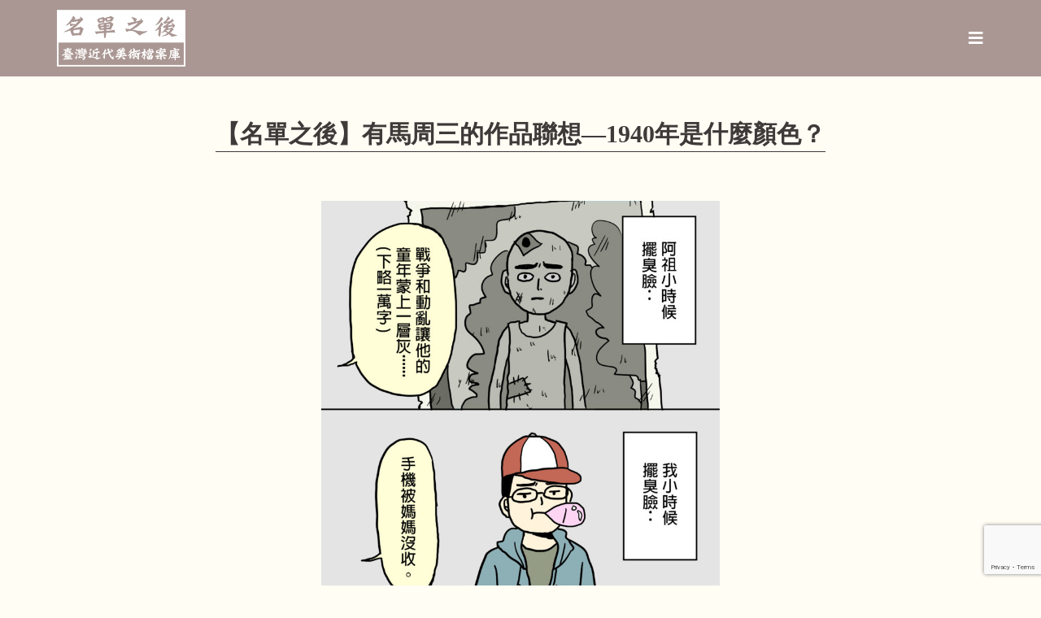

--- FILE ---
content_type: text/html; charset=UTF-8
request_url: https://taifuten.com/story/%E3%80%90%E5%90%8D%E5%96%AE%E4%B9%8B%E5%BE%8C%E3%80%91%E6%9C%89%E9%A6%AC%E5%91%A8%E4%B8%89%E7%9A%84%E4%BD%9C%E5%93%81%E8%81%AF%E6%83%B3-1940%E5%B9%B4%E6%98%AF%E4%BB%80%E9%BA%BC%E9%A1%8F/
body_size: 25996
content:
<!DOCTYPE html>
<html class="html" dir="ltr" lang="zh-TW" prefix="og: https://ogp.me/ns#">
<head>
	<meta charset="UTF-8">
	<link rel="profile" href="https://gmpg.org/xfn/11">

	<title>【名單之後】有馬周三的作品聯想—1940年是什麼顏色？ - 名單之後：臺灣近代美術檔案庫</title>
	<style>img:is([sizes="auto" i], [sizes^="auto," i]) { contain-intrinsic-size: 3000px 1500px }</style>
	
		<!-- All in One SEO 4.7.8 - aioseo.com -->
	<meta name="description" content="撰文｜黃博鈞（磚木取夥故事劇場編導） 有馬周三 入選 府展第1、3回 特選 府展第2回 「我們看不見風" />
	<meta name="robots" content="max-image-preview:large" />
	<link rel="canonical" href="https://taifuten.com/story/%e3%80%90%e5%90%8d%e5%96%ae%e4%b9%8b%e5%be%8c%e3%80%91%e6%9c%89%e9%a6%ac%e5%91%a8%e4%b8%89%e7%9a%84%e4%bd%9c%e5%93%81%e8%81%af%e6%83%b3-1940%e5%b9%b4%e6%98%af%e4%bb%80%e9%ba%bc%e9%a1%8f/" />
	<meta name="generator" content="All in One SEO (AIOSEO) 4.7.8" />
		<meta property="og:locale" content="zh_TW" />
		<meta property="og:site_name" content="名單之後：臺灣近代美術檔案庫 - 名單之後：臺灣近代美術檔案庫" />
		<meta property="og:type" content="article" />
		<meta property="og:title" content="【名單之後】有馬周三的作品聯想—1940年是什麼顏色？ - 名單之後：臺灣近代美術檔案庫" />
		<meta property="og:description" content="撰文｜黃博鈞（磚木取夥故事劇場編導） 有馬周三 入選 府展第1、3回 特選 府展第2回 「我們看不見風" />
		<meta property="og:url" content="https://taifuten.com/story/%e3%80%90%e5%90%8d%e5%96%ae%e4%b9%8b%e5%be%8c%e3%80%91%e6%9c%89%e9%a6%ac%e5%91%a8%e4%b8%89%e7%9a%84%e4%bd%9c%e5%93%81%e8%81%af%e6%83%b3-1940%e5%b9%b4%e6%98%af%e4%bb%80%e9%ba%bc%e9%a1%8f/" />
		<meta property="og:image" content="https://taifuten.com/wp-content/uploads/2021/05/名單之後137_有馬周三_final-scaled.jpg" />
		<meta property="og:image:secure_url" content="https://taifuten.com/wp-content/uploads/2021/05/名單之後137_有馬周三_final-scaled.jpg" />
		<meta property="og:image:width" content="2448" />
		<meta property="og:image:height" content="2560" />
		<meta property="article:published_time" content="2021-06-10T02:40:03+00:00" />
		<meta property="article:modified_time" content="2025-01-23T01:33:59+00:00" />
		<meta name="twitter:card" content="summary" />
		<meta name="twitter:title" content="【名單之後】有馬周三的作品聯想—1940年是什麼顏色？ - 名單之後：臺灣近代美術檔案庫" />
		<meta name="twitter:description" content="撰文｜黃博鈞（磚木取夥故事劇場編導） 有馬周三 入選 府展第1、3回 特選 府展第2回 「我們看不見風" />
		<meta name="twitter:image" content="https://taifuten.com/wp-content/uploads/2021/05/名單之後137_有馬周三_final-scaled.jpg" />
		<script type="application/ld+json" class="aioseo-schema">
			{"@context":"https:\/\/schema.org","@graph":[{"@type":"BreadcrumbList","@id":"https:\/\/taifuten.com\/story\/%e3%80%90%e5%90%8d%e5%96%ae%e4%b9%8b%e5%be%8c%e3%80%91%e6%9c%89%e9%a6%ac%e5%91%a8%e4%b8%89%e7%9a%84%e4%bd%9c%e5%93%81%e8%81%af%e6%83%b3-1940%e5%b9%b4%e6%98%af%e4%bb%80%e9%ba%bc%e9%a1%8f\/#breadcrumblist","itemListElement":[{"@type":"ListItem","@id":"https:\/\/taifuten.com\/#listItem","position":1,"name":"\u4e3b\u9801","item":"https:\/\/taifuten.com\/","nextItem":{"@type":"ListItem","@id":"https:\/\/taifuten.com\/story\/%e3%80%90%e5%90%8d%e5%96%ae%e4%b9%8b%e5%be%8c%e3%80%91%e6%9c%89%e9%a6%ac%e5%91%a8%e4%b8%89%e7%9a%84%e4%bd%9c%e5%93%81%e8%81%af%e6%83%b3-1940%e5%b9%b4%e6%98%af%e4%bb%80%e9%ba%bc%e9%a1%8f\/#listItem","name":"\u3010\u540d\u55ae\u4e4b\u5f8c\u3011\u6709\u99ac\u5468\u4e09\u7684\u4f5c\u54c1\u806f\u60f3\u20141940\u5e74\u662f\u4ec0\u9ebc\u984f\u8272\uff1f"}},{"@type":"ListItem","@id":"https:\/\/taifuten.com\/story\/%e3%80%90%e5%90%8d%e5%96%ae%e4%b9%8b%e5%be%8c%e3%80%91%e6%9c%89%e9%a6%ac%e5%91%a8%e4%b8%89%e7%9a%84%e4%bd%9c%e5%93%81%e8%81%af%e6%83%b3-1940%e5%b9%b4%e6%98%af%e4%bb%80%e9%ba%bc%e9%a1%8f\/#listItem","position":2,"name":"\u3010\u540d\u55ae\u4e4b\u5f8c\u3011\u6709\u99ac\u5468\u4e09\u7684\u4f5c\u54c1\u806f\u60f3\u20141940\u5e74\u662f\u4ec0\u9ebc\u984f\u8272\uff1f","previousItem":{"@type":"ListItem","@id":"https:\/\/taifuten.com\/#listItem","name":"\u4e3b\u9801"}}]},{"@type":"Organization","@id":"https:\/\/taifuten.com\/#organization","name":"\u540d\u55ae\u4e4b\u5f8c\uff1a\u81fa\u5e9c\u5c55\u53f2\u6599\u5eab","description":"\u540d\u55ae\u4e4b\u5f8c\uff1a\u81fa\u7063\u8fd1\u4ee3\u7f8e\u8853\u6a94\u6848\u5eab","url":"https:\/\/taifuten.com\/","logo":{"@type":"ImageObject","url":"https:\/\/taifuten.com\/wp-content\/uploads\/2020\/10\/\u540d\u55ae\u4e4b\u5f8cLOGO.png","@id":"https:\/\/taifuten.com\/story\/%e3%80%90%e5%90%8d%e5%96%ae%e4%b9%8b%e5%be%8c%e3%80%91%e6%9c%89%e9%a6%ac%e5%91%a8%e4%b8%89%e7%9a%84%e4%bd%9c%e5%93%81%e8%81%af%e6%83%b3-1940%e5%b9%b4%e6%98%af%e4%bb%80%e9%ba%bc%e9%a1%8f\/#organizationLogo","width":542,"height":240},"image":{"@id":"https:\/\/taifuten.com\/story\/%e3%80%90%e5%90%8d%e5%96%ae%e4%b9%8b%e5%be%8c%e3%80%91%e6%9c%89%e9%a6%ac%e5%91%a8%e4%b8%89%e7%9a%84%e4%bd%9c%e5%93%81%e8%81%af%e6%83%b3-1940%e5%b9%b4%e6%98%af%e4%bb%80%e9%ba%bc%e9%a1%8f\/#organizationLogo"}},{"@type":"WebPage","@id":"https:\/\/taifuten.com\/story\/%e3%80%90%e5%90%8d%e5%96%ae%e4%b9%8b%e5%be%8c%e3%80%91%e6%9c%89%e9%a6%ac%e5%91%a8%e4%b8%89%e7%9a%84%e4%bd%9c%e5%93%81%e8%81%af%e6%83%b3-1940%e5%b9%b4%e6%98%af%e4%bb%80%e9%ba%bc%e9%a1%8f\/#webpage","url":"https:\/\/taifuten.com\/story\/%e3%80%90%e5%90%8d%e5%96%ae%e4%b9%8b%e5%be%8c%e3%80%91%e6%9c%89%e9%a6%ac%e5%91%a8%e4%b8%89%e7%9a%84%e4%bd%9c%e5%93%81%e8%81%af%e6%83%b3-1940%e5%b9%b4%e6%98%af%e4%bb%80%e9%ba%bc%e9%a1%8f\/","name":"\u3010\u540d\u55ae\u4e4b\u5f8c\u3011\u6709\u99ac\u5468\u4e09\u7684\u4f5c\u54c1\u806f\u60f3\u20141940\u5e74\u662f\u4ec0\u9ebc\u984f\u8272\uff1f - \u540d\u55ae\u4e4b\u5f8c\uff1a\u81fa\u7063\u8fd1\u4ee3\u7f8e\u8853\u6a94\u6848\u5eab","description":"\u64b0\u6587\uff5c\u9ec3\u535a\u921e\uff08\u78da\u6728\u53d6\u5925\u6545\u4e8b\u5287\u5834\u7de8\u5c0e\uff09 \u6709\u99ac\u5468\u4e09 \u5165\u9078 \u5e9c\u5c55\u7b2c1\u30013\u56de \u7279\u9078 \u5e9c\u5c55\u7b2c2\u56de \u300c\u6211\u5011\u770b\u4e0d\u898b\u98a8","inLanguage":"zh-TW","isPartOf":{"@id":"https:\/\/taifuten.com\/#website"},"breadcrumb":{"@id":"https:\/\/taifuten.com\/story\/%e3%80%90%e5%90%8d%e5%96%ae%e4%b9%8b%e5%be%8c%e3%80%91%e6%9c%89%e9%a6%ac%e5%91%a8%e4%b8%89%e7%9a%84%e4%bd%9c%e5%93%81%e8%81%af%e6%83%b3-1940%e5%b9%b4%e6%98%af%e4%bb%80%e9%ba%bc%e9%a1%8f\/#breadcrumblist"},"image":{"@type":"ImageObject","url":"https:\/\/taifuten.com\/wp-content\/uploads\/2021\/05\/\u540d\u55ae\u4e4b\u5f8c137_\u6709\u99ac\u5468\u4e09_final-scaled.jpg","@id":"https:\/\/taifuten.com\/story\/%e3%80%90%e5%90%8d%e5%96%ae%e4%b9%8b%e5%be%8c%e3%80%91%e6%9c%89%e9%a6%ac%e5%91%a8%e4%b8%89%e7%9a%84%e4%bd%9c%e5%93%81%e8%81%af%e6%83%b3-1940%e5%b9%b4%e6%98%af%e4%bb%80%e9%ba%bc%e9%a1%8f\/#mainImage","width":2448,"height":2560},"primaryImageOfPage":{"@id":"https:\/\/taifuten.com\/story\/%e3%80%90%e5%90%8d%e5%96%ae%e4%b9%8b%e5%be%8c%e3%80%91%e6%9c%89%e9%a6%ac%e5%91%a8%e4%b8%89%e7%9a%84%e4%bd%9c%e5%93%81%e8%81%af%e6%83%b3-1940%e5%b9%b4%e6%98%af%e4%bb%80%e9%ba%bc%e9%a1%8f\/#mainImage"},"datePublished":"2021-06-10T10:40:03+08:00","dateModified":"2025-01-23T09:33:59+08:00"},{"@type":"WebSite","@id":"https:\/\/taifuten.com\/#website","url":"https:\/\/taifuten.com\/","name":"\u540d\u55ae\u4e4b\u5f8c\uff1a\u81fa\u5e9c\u5c55\u53f2\u6599\u5eab","description":"\u540d\u55ae\u4e4b\u5f8c\uff1a\u81fa\u7063\u8fd1\u4ee3\u7f8e\u8853\u6a94\u6848\u5eab","inLanguage":"zh-TW","publisher":{"@id":"https:\/\/taifuten.com\/#organization"}}]}
		</script>
		<!-- All in One SEO -->

<meta name="viewport" content="width=device-width, initial-scale=1"><link rel="alternate" type="application/rss+xml" title="訂閱《名單之後：臺灣近代美術檔案庫》&raquo; 資訊提供" href="https://taifuten.com/feed/" />
<link rel="alternate" type="application/rss+xml" title="訂閱《名單之後：臺灣近代美術檔案庫》&raquo; 留言的資訊提供" href="https://taifuten.com/comments/feed/" />
<script>
window._wpemojiSettings = {"baseUrl":"https:\/\/s.w.org\/images\/core\/emoji\/15.0.3\/72x72\/","ext":".png","svgUrl":"https:\/\/s.w.org\/images\/core\/emoji\/15.0.3\/svg\/","svgExt":".svg","source":{"concatemoji":"https:\/\/taifuten.com\/wp-includes\/js\/wp-emoji-release.min.js?ver=6.7.4"}};
/*! This file is auto-generated */
!function(i,n){var o,s,e;function c(e){try{var t={supportTests:e,timestamp:(new Date).valueOf()};sessionStorage.setItem(o,JSON.stringify(t))}catch(e){}}function p(e,t,n){e.clearRect(0,0,e.canvas.width,e.canvas.height),e.fillText(t,0,0);var t=new Uint32Array(e.getImageData(0,0,e.canvas.width,e.canvas.height).data),r=(e.clearRect(0,0,e.canvas.width,e.canvas.height),e.fillText(n,0,0),new Uint32Array(e.getImageData(0,0,e.canvas.width,e.canvas.height).data));return t.every(function(e,t){return e===r[t]})}function u(e,t,n){switch(t){case"flag":return n(e,"\ud83c\udff3\ufe0f\u200d\u26a7\ufe0f","\ud83c\udff3\ufe0f\u200b\u26a7\ufe0f")?!1:!n(e,"\ud83c\uddfa\ud83c\uddf3","\ud83c\uddfa\u200b\ud83c\uddf3")&&!n(e,"\ud83c\udff4\udb40\udc67\udb40\udc62\udb40\udc65\udb40\udc6e\udb40\udc67\udb40\udc7f","\ud83c\udff4\u200b\udb40\udc67\u200b\udb40\udc62\u200b\udb40\udc65\u200b\udb40\udc6e\u200b\udb40\udc67\u200b\udb40\udc7f");case"emoji":return!n(e,"\ud83d\udc26\u200d\u2b1b","\ud83d\udc26\u200b\u2b1b")}return!1}function f(e,t,n){var r="undefined"!=typeof WorkerGlobalScope&&self instanceof WorkerGlobalScope?new OffscreenCanvas(300,150):i.createElement("canvas"),a=r.getContext("2d",{willReadFrequently:!0}),o=(a.textBaseline="top",a.font="600 32px Arial",{});return e.forEach(function(e){o[e]=t(a,e,n)}),o}function t(e){var t=i.createElement("script");t.src=e,t.defer=!0,i.head.appendChild(t)}"undefined"!=typeof Promise&&(o="wpEmojiSettingsSupports",s=["flag","emoji"],n.supports={everything:!0,everythingExceptFlag:!0},e=new Promise(function(e){i.addEventListener("DOMContentLoaded",e,{once:!0})}),new Promise(function(t){var n=function(){try{var e=JSON.parse(sessionStorage.getItem(o));if("object"==typeof e&&"number"==typeof e.timestamp&&(new Date).valueOf()<e.timestamp+604800&&"object"==typeof e.supportTests)return e.supportTests}catch(e){}return null}();if(!n){if("undefined"!=typeof Worker&&"undefined"!=typeof OffscreenCanvas&&"undefined"!=typeof URL&&URL.createObjectURL&&"undefined"!=typeof Blob)try{var e="postMessage("+f.toString()+"("+[JSON.stringify(s),u.toString(),p.toString()].join(",")+"));",r=new Blob([e],{type:"text/javascript"}),a=new Worker(URL.createObjectURL(r),{name:"wpTestEmojiSupports"});return void(a.onmessage=function(e){c(n=e.data),a.terminate(),t(n)})}catch(e){}c(n=f(s,u,p))}t(n)}).then(function(e){for(var t in e)n.supports[t]=e[t],n.supports.everything=n.supports.everything&&n.supports[t],"flag"!==t&&(n.supports.everythingExceptFlag=n.supports.everythingExceptFlag&&n.supports[t]);n.supports.everythingExceptFlag=n.supports.everythingExceptFlag&&!n.supports.flag,n.DOMReady=!1,n.readyCallback=function(){n.DOMReady=!0}}).then(function(){return e}).then(function(){var e;n.supports.everything||(n.readyCallback(),(e=n.source||{}).concatemoji?t(e.concatemoji):e.wpemoji&&e.twemoji&&(t(e.twemoji),t(e.wpemoji)))}))}((window,document),window._wpemojiSettings);
</script>
<style id='wp-emoji-styles-inline-css'>

	img.wp-smiley, img.emoji {
		display: inline !important;
		border: none !important;
		box-shadow: none !important;
		height: 1em !important;
		width: 1em !important;
		margin: 0 0.07em !important;
		vertical-align: -0.1em !important;
		background: none !important;
		padding: 0 !important;
	}
</style>
<link rel='stylesheet' id='wp-block-library-css' href='https://taifuten.com/wp-includes/css/dist/block-library/style.min.css?ver=6.7.4' media='all' />
<style id='wp-block-library-theme-inline-css'>
.wp-block-audio :where(figcaption){color:#555;font-size:13px;text-align:center}.is-dark-theme .wp-block-audio :where(figcaption){color:#ffffffa6}.wp-block-audio{margin:0 0 1em}.wp-block-code{border:1px solid #ccc;border-radius:4px;font-family:Menlo,Consolas,monaco,monospace;padding:.8em 1em}.wp-block-embed :where(figcaption){color:#555;font-size:13px;text-align:center}.is-dark-theme .wp-block-embed :where(figcaption){color:#ffffffa6}.wp-block-embed{margin:0 0 1em}.blocks-gallery-caption{color:#555;font-size:13px;text-align:center}.is-dark-theme .blocks-gallery-caption{color:#ffffffa6}:root :where(.wp-block-image figcaption){color:#555;font-size:13px;text-align:center}.is-dark-theme :root :where(.wp-block-image figcaption){color:#ffffffa6}.wp-block-image{margin:0 0 1em}.wp-block-pullquote{border-bottom:4px solid;border-top:4px solid;color:currentColor;margin-bottom:1.75em}.wp-block-pullquote cite,.wp-block-pullquote footer,.wp-block-pullquote__citation{color:currentColor;font-size:.8125em;font-style:normal;text-transform:uppercase}.wp-block-quote{border-left:.25em solid;margin:0 0 1.75em;padding-left:1em}.wp-block-quote cite,.wp-block-quote footer{color:currentColor;font-size:.8125em;font-style:normal;position:relative}.wp-block-quote:where(.has-text-align-right){border-left:none;border-right:.25em solid;padding-left:0;padding-right:1em}.wp-block-quote:where(.has-text-align-center){border:none;padding-left:0}.wp-block-quote.is-large,.wp-block-quote.is-style-large,.wp-block-quote:where(.is-style-plain){border:none}.wp-block-search .wp-block-search__label{font-weight:700}.wp-block-search__button{border:1px solid #ccc;padding:.375em .625em}:where(.wp-block-group.has-background){padding:1.25em 2.375em}.wp-block-separator.has-css-opacity{opacity:.4}.wp-block-separator{border:none;border-bottom:2px solid;margin-left:auto;margin-right:auto}.wp-block-separator.has-alpha-channel-opacity{opacity:1}.wp-block-separator:not(.is-style-wide):not(.is-style-dots){width:100px}.wp-block-separator.has-background:not(.is-style-dots){border-bottom:none;height:1px}.wp-block-separator.has-background:not(.is-style-wide):not(.is-style-dots){height:2px}.wp-block-table{margin:0 0 1em}.wp-block-table td,.wp-block-table th{word-break:normal}.wp-block-table :where(figcaption){color:#555;font-size:13px;text-align:center}.is-dark-theme .wp-block-table :where(figcaption){color:#ffffffa6}.wp-block-video :where(figcaption){color:#555;font-size:13px;text-align:center}.is-dark-theme .wp-block-video :where(figcaption){color:#ffffffa6}.wp-block-video{margin:0 0 1em}:root :where(.wp-block-template-part.has-background){margin-bottom:0;margin-top:0;padding:1.25em 2.375em}
</style>
<style id='classic-theme-styles-inline-css'>
/*! This file is auto-generated */
.wp-block-button__link{color:#fff;background-color:#32373c;border-radius:9999px;box-shadow:none;text-decoration:none;padding:calc(.667em + 2px) calc(1.333em + 2px);font-size:1.125em}.wp-block-file__button{background:#32373c;color:#fff;text-decoration:none}
</style>
<style id='global-styles-inline-css'>
:root{--wp--preset--aspect-ratio--square: 1;--wp--preset--aspect-ratio--4-3: 4/3;--wp--preset--aspect-ratio--3-4: 3/4;--wp--preset--aspect-ratio--3-2: 3/2;--wp--preset--aspect-ratio--2-3: 2/3;--wp--preset--aspect-ratio--16-9: 16/9;--wp--preset--aspect-ratio--9-16: 9/16;--wp--preset--color--black: #000000;--wp--preset--color--cyan-bluish-gray: #abb8c3;--wp--preset--color--white: #ffffff;--wp--preset--color--pale-pink: #f78da7;--wp--preset--color--vivid-red: #cf2e2e;--wp--preset--color--luminous-vivid-orange: #ff6900;--wp--preset--color--luminous-vivid-amber: #fcb900;--wp--preset--color--light-green-cyan: #7bdcb5;--wp--preset--color--vivid-green-cyan: #00d084;--wp--preset--color--pale-cyan-blue: #8ed1fc;--wp--preset--color--vivid-cyan-blue: #0693e3;--wp--preset--color--vivid-purple: #9b51e0;--wp--preset--gradient--vivid-cyan-blue-to-vivid-purple: linear-gradient(135deg,rgba(6,147,227,1) 0%,rgb(155,81,224) 100%);--wp--preset--gradient--light-green-cyan-to-vivid-green-cyan: linear-gradient(135deg,rgb(122,220,180) 0%,rgb(0,208,130) 100%);--wp--preset--gradient--luminous-vivid-amber-to-luminous-vivid-orange: linear-gradient(135deg,rgba(252,185,0,1) 0%,rgba(255,105,0,1) 100%);--wp--preset--gradient--luminous-vivid-orange-to-vivid-red: linear-gradient(135deg,rgba(255,105,0,1) 0%,rgb(207,46,46) 100%);--wp--preset--gradient--very-light-gray-to-cyan-bluish-gray: linear-gradient(135deg,rgb(238,238,238) 0%,rgb(169,184,195) 100%);--wp--preset--gradient--cool-to-warm-spectrum: linear-gradient(135deg,rgb(74,234,220) 0%,rgb(151,120,209) 20%,rgb(207,42,186) 40%,rgb(238,44,130) 60%,rgb(251,105,98) 80%,rgb(254,248,76) 100%);--wp--preset--gradient--blush-light-purple: linear-gradient(135deg,rgb(255,206,236) 0%,rgb(152,150,240) 100%);--wp--preset--gradient--blush-bordeaux: linear-gradient(135deg,rgb(254,205,165) 0%,rgb(254,45,45) 50%,rgb(107,0,62) 100%);--wp--preset--gradient--luminous-dusk: linear-gradient(135deg,rgb(255,203,112) 0%,rgb(199,81,192) 50%,rgb(65,88,208) 100%);--wp--preset--gradient--pale-ocean: linear-gradient(135deg,rgb(255,245,203) 0%,rgb(182,227,212) 50%,rgb(51,167,181) 100%);--wp--preset--gradient--electric-grass: linear-gradient(135deg,rgb(202,248,128) 0%,rgb(113,206,126) 100%);--wp--preset--gradient--midnight: linear-gradient(135deg,rgb(2,3,129) 0%,rgb(40,116,252) 100%);--wp--preset--font-size--small: 13px;--wp--preset--font-size--medium: 20px;--wp--preset--font-size--large: 36px;--wp--preset--font-size--x-large: 42px;--wp--preset--spacing--20: 0.44rem;--wp--preset--spacing--30: 0.67rem;--wp--preset--spacing--40: 1rem;--wp--preset--spacing--50: 1.5rem;--wp--preset--spacing--60: 2.25rem;--wp--preset--spacing--70: 3.38rem;--wp--preset--spacing--80: 5.06rem;--wp--preset--shadow--natural: 6px 6px 9px rgba(0, 0, 0, 0.2);--wp--preset--shadow--deep: 12px 12px 50px rgba(0, 0, 0, 0.4);--wp--preset--shadow--sharp: 6px 6px 0px rgba(0, 0, 0, 0.2);--wp--preset--shadow--outlined: 6px 6px 0px -3px rgba(255, 255, 255, 1), 6px 6px rgba(0, 0, 0, 1);--wp--preset--shadow--crisp: 6px 6px 0px rgba(0, 0, 0, 1);}:where(.is-layout-flex){gap: 0.5em;}:where(.is-layout-grid){gap: 0.5em;}body .is-layout-flex{display: flex;}.is-layout-flex{flex-wrap: wrap;align-items: center;}.is-layout-flex > :is(*, div){margin: 0;}body .is-layout-grid{display: grid;}.is-layout-grid > :is(*, div){margin: 0;}:where(.wp-block-columns.is-layout-flex){gap: 2em;}:where(.wp-block-columns.is-layout-grid){gap: 2em;}:where(.wp-block-post-template.is-layout-flex){gap: 1.25em;}:where(.wp-block-post-template.is-layout-grid){gap: 1.25em;}.has-black-color{color: var(--wp--preset--color--black) !important;}.has-cyan-bluish-gray-color{color: var(--wp--preset--color--cyan-bluish-gray) !important;}.has-white-color{color: var(--wp--preset--color--white) !important;}.has-pale-pink-color{color: var(--wp--preset--color--pale-pink) !important;}.has-vivid-red-color{color: var(--wp--preset--color--vivid-red) !important;}.has-luminous-vivid-orange-color{color: var(--wp--preset--color--luminous-vivid-orange) !important;}.has-luminous-vivid-amber-color{color: var(--wp--preset--color--luminous-vivid-amber) !important;}.has-light-green-cyan-color{color: var(--wp--preset--color--light-green-cyan) !important;}.has-vivid-green-cyan-color{color: var(--wp--preset--color--vivid-green-cyan) !important;}.has-pale-cyan-blue-color{color: var(--wp--preset--color--pale-cyan-blue) !important;}.has-vivid-cyan-blue-color{color: var(--wp--preset--color--vivid-cyan-blue) !important;}.has-vivid-purple-color{color: var(--wp--preset--color--vivid-purple) !important;}.has-black-background-color{background-color: var(--wp--preset--color--black) !important;}.has-cyan-bluish-gray-background-color{background-color: var(--wp--preset--color--cyan-bluish-gray) !important;}.has-white-background-color{background-color: var(--wp--preset--color--white) !important;}.has-pale-pink-background-color{background-color: var(--wp--preset--color--pale-pink) !important;}.has-vivid-red-background-color{background-color: var(--wp--preset--color--vivid-red) !important;}.has-luminous-vivid-orange-background-color{background-color: var(--wp--preset--color--luminous-vivid-orange) !important;}.has-luminous-vivid-amber-background-color{background-color: var(--wp--preset--color--luminous-vivid-amber) !important;}.has-light-green-cyan-background-color{background-color: var(--wp--preset--color--light-green-cyan) !important;}.has-vivid-green-cyan-background-color{background-color: var(--wp--preset--color--vivid-green-cyan) !important;}.has-pale-cyan-blue-background-color{background-color: var(--wp--preset--color--pale-cyan-blue) !important;}.has-vivid-cyan-blue-background-color{background-color: var(--wp--preset--color--vivid-cyan-blue) !important;}.has-vivid-purple-background-color{background-color: var(--wp--preset--color--vivid-purple) !important;}.has-black-border-color{border-color: var(--wp--preset--color--black) !important;}.has-cyan-bluish-gray-border-color{border-color: var(--wp--preset--color--cyan-bluish-gray) !important;}.has-white-border-color{border-color: var(--wp--preset--color--white) !important;}.has-pale-pink-border-color{border-color: var(--wp--preset--color--pale-pink) !important;}.has-vivid-red-border-color{border-color: var(--wp--preset--color--vivid-red) !important;}.has-luminous-vivid-orange-border-color{border-color: var(--wp--preset--color--luminous-vivid-orange) !important;}.has-luminous-vivid-amber-border-color{border-color: var(--wp--preset--color--luminous-vivid-amber) !important;}.has-light-green-cyan-border-color{border-color: var(--wp--preset--color--light-green-cyan) !important;}.has-vivid-green-cyan-border-color{border-color: var(--wp--preset--color--vivid-green-cyan) !important;}.has-pale-cyan-blue-border-color{border-color: var(--wp--preset--color--pale-cyan-blue) !important;}.has-vivid-cyan-blue-border-color{border-color: var(--wp--preset--color--vivid-cyan-blue) !important;}.has-vivid-purple-border-color{border-color: var(--wp--preset--color--vivid-purple) !important;}.has-vivid-cyan-blue-to-vivid-purple-gradient-background{background: var(--wp--preset--gradient--vivid-cyan-blue-to-vivid-purple) !important;}.has-light-green-cyan-to-vivid-green-cyan-gradient-background{background: var(--wp--preset--gradient--light-green-cyan-to-vivid-green-cyan) !important;}.has-luminous-vivid-amber-to-luminous-vivid-orange-gradient-background{background: var(--wp--preset--gradient--luminous-vivid-amber-to-luminous-vivid-orange) !important;}.has-luminous-vivid-orange-to-vivid-red-gradient-background{background: var(--wp--preset--gradient--luminous-vivid-orange-to-vivid-red) !important;}.has-very-light-gray-to-cyan-bluish-gray-gradient-background{background: var(--wp--preset--gradient--very-light-gray-to-cyan-bluish-gray) !important;}.has-cool-to-warm-spectrum-gradient-background{background: var(--wp--preset--gradient--cool-to-warm-spectrum) !important;}.has-blush-light-purple-gradient-background{background: var(--wp--preset--gradient--blush-light-purple) !important;}.has-blush-bordeaux-gradient-background{background: var(--wp--preset--gradient--blush-bordeaux) !important;}.has-luminous-dusk-gradient-background{background: var(--wp--preset--gradient--luminous-dusk) !important;}.has-pale-ocean-gradient-background{background: var(--wp--preset--gradient--pale-ocean) !important;}.has-electric-grass-gradient-background{background: var(--wp--preset--gradient--electric-grass) !important;}.has-midnight-gradient-background{background: var(--wp--preset--gradient--midnight) !important;}.has-small-font-size{font-size: var(--wp--preset--font-size--small) !important;}.has-medium-font-size{font-size: var(--wp--preset--font-size--medium) !important;}.has-large-font-size{font-size: var(--wp--preset--font-size--large) !important;}.has-x-large-font-size{font-size: var(--wp--preset--font-size--x-large) !important;}
:where(.wp-block-post-template.is-layout-flex){gap: 1.25em;}:where(.wp-block-post-template.is-layout-grid){gap: 1.25em;}
:where(.wp-block-columns.is-layout-flex){gap: 2em;}:where(.wp-block-columns.is-layout-grid){gap: 2em;}
:root :where(.wp-block-pullquote){font-size: 1.5em;line-height: 1.6;}
</style>
<link rel='stylesheet' id='contact-form-7-css' href='https://taifuten.com/wp-content/plugins/contact-form-7/includes/css/styles.css?ver=6.0.3' media='all' />
<link rel='stylesheet' id='oceanwp-style-css' href='https://taifuten.com/wp-content/themes/oceanwp/assets/css/style.min.css?ver=1.0' media='all' />
<style id='oceanwp-style-inline-css'>
body div.wpforms-container-full .wpforms-form input[type=submit]:hover,
			body div.wpforms-container-full .wpforms-form input[type=submit]:active,
			body div.wpforms-container-full .wpforms-form button[type=submit]:hover,
			body div.wpforms-container-full .wpforms-form button[type=submit]:active,
			body div.wpforms-container-full .wpforms-form .wpforms-page-button:hover,
			body div.wpforms-container-full .wpforms-form .wpforms-page-button:active,
			body .wp-core-ui div.wpforms-container-full .wpforms-form input[type=submit]:hover,
			body .wp-core-ui div.wpforms-container-full .wpforms-form input[type=submit]:active,
			body .wp-core-ui div.wpforms-container-full .wpforms-form button[type=submit]:hover,
			body .wp-core-ui div.wpforms-container-full .wpforms-form button[type=submit]:active,
			body .wp-core-ui div.wpforms-container-full .wpforms-form .wpforms-page-button:hover,
			body .wp-core-ui div.wpforms-container-full .wpforms-form .wpforms-page-button:active {
					background: linear-gradient(0deg, rgba(0, 0, 0, 0.2), rgba(0, 0, 0, 0.2)), var(--wpforms-button-background-color-alt, var(--wpforms-button-background-color)) !important;
			}
</style>
<link rel='stylesheet' id='child-style-css' href='https://taifuten.com/wp-content/themes/oceanwp-child-theme-master/style.css?ver=6.7.4' media='all' />
<link rel='stylesheet' id='font-awesome-css' href='https://taifuten.com/wp-content/themes/oceanwp/assets/fonts/fontawesome/css/all.min.css?ver=6.4.2' media='all' />
<link rel='stylesheet' id='simple-line-icons-css' href='https://taifuten.com/wp-content/themes/oceanwp/assets/css/third/simple-line-icons.min.css?ver=2.4.0' media='all' />
<link rel='stylesheet' id='elementor-icons-css' href='https://taifuten.com/wp-content/plugins/elementor/assets/lib/eicons/css/elementor-icons.min.css?ver=5.35.0' media='all' />
<link rel='stylesheet' id='elementor-frontend-css' href='https://taifuten.com/wp-content/plugins/elementor/assets/css/frontend.min.css?ver=3.27.1' media='all' />
<link rel='stylesheet' id='elementor-post-14023-css' href='https://taifuten.com/wp-content/uploads/elementor/css/post-14023.css?ver=1737684668' media='all' />
<link rel='stylesheet' id='font-awesome-5-all-css' href='https://taifuten.com/wp-content/plugins/elementor/assets/lib/font-awesome/css/all.min.css?ver=3.27.1' media='all' />
<link rel='stylesheet' id='font-awesome-4-shim-css' href='https://taifuten.com/wp-content/plugins/elementor/assets/lib/font-awesome/css/v4-shims.min.css?ver=3.27.1' media='all' />
<link rel='stylesheet' id='elementor-post-14340-css' href='https://taifuten.com/wp-content/uploads/elementor/css/post-14340.css?ver=1737684940' media='all' />
<link rel='stylesheet' id='searchwp-forms-css' href='https://taifuten.com/wp-content/plugins/searchwp/assets/css/frontend/search-forms.css?ver=4.3.18' media='all' />
<link rel='stylesheet' id='jquery-ui-standard-css-css' href='https://taifuten.com/wp-content/plugins/squelch-tabs-and-accordions-shortcodes/css/jquery-ui/jquery-ui-1.13.2/humanity/jquery-ui.min.css?ver=0.4.9' media='' />
<link rel='stylesheet' id='squelch_taas-css' href='https://taifuten.com/wp-content/plugins/squelch-tabs-and-accordions-shortcodes/css/squelch-tabs-and-accordions.css?ver=0.4.9' media='all' />
<link rel='stylesheet' id='oe-widgets-style-css' href='https://taifuten.com/wp-content/plugins/ocean-extra/assets/css/widgets.css?ver=6.7.4' media='all' />
<link rel='stylesheet' id='osh-styles-css' href='https://taifuten.com/wp-content/plugins/ocean-sticky-header/assets/css/style.min.css?ver=6.7.4' media='all' />
<link rel='stylesheet' id='google-fonts-1-css' href='https://fonts.googleapis.com/css?family=Roboto%3A100%2C100italic%2C200%2C200italic%2C300%2C300italic%2C400%2C400italic%2C500%2C500italic%2C600%2C600italic%2C700%2C700italic%2C800%2C800italic%2C900%2C900italic%7CRoboto+Slab%3A100%2C100italic%2C200%2C200italic%2C300%2C300italic%2C400%2C400italic%2C500%2C500italic%2C600%2C600italic%2C700%2C700italic%2C800%2C800italic%2C900%2C900italic&#038;display=auto&#038;ver=6.7.4' media='all' />
<link rel="preconnect" href="https://fonts.gstatic.com/" crossorigin><script src="https://taifuten.com/wp-includes/js/jquery/jquery.min.js?ver=3.7.1" id="jquery-core-js"></script>
<script src="https://taifuten.com/wp-includes/js/jquery/jquery-migrate.min.js?ver=3.4.1" id="jquery-migrate-js"></script>
<script src="https://taifuten.com/wp-content/plugins/elementor/assets/lib/font-awesome/js/v4-shims.min.js?ver=3.27.1" id="font-awesome-4-shim-js"></script>
<link rel="https://api.w.org/" href="https://taifuten.com/wp-json/" /><link rel="alternate" title="JSON" type="application/json" href="https://taifuten.com/wp-json/wp/v2/story/23655" /><link rel="EditURI" type="application/rsd+xml" title="RSD" href="https://taifuten.com/xmlrpc.php?rsd" />
<meta name="generator" content="WordPress 6.7.4" />
<link rel='shortlink' href='https://taifuten.com/?p=23655' />
<link rel="alternate" title="oEmbed (JSON)" type="application/json+oembed" href="https://taifuten.com/wp-json/oembed/1.0/embed?url=https%3A%2F%2Ftaifuten.com%2Fstory%2F%25e3%2580%2590%25e5%2590%258d%25e5%2596%25ae%25e4%25b9%258b%25e5%25be%258c%25e3%2580%2591%25e6%259c%2589%25e9%25a6%25ac%25e5%2591%25a8%25e4%25b8%2589%25e7%259a%2584%25e4%25bd%259c%25e5%2593%2581%25e8%2581%25af%25e6%2583%25b3-1940%25e5%25b9%25b4%25e6%2598%25af%25e4%25bb%2580%25e9%25ba%25bc%25e9%25a1%258f%2F" />
<link rel="alternate" title="oEmbed (XML)" type="text/xml+oembed" href="https://taifuten.com/wp-json/oembed/1.0/embed?url=https%3A%2F%2Ftaifuten.com%2Fstory%2F%25e3%2580%2590%25e5%2590%258d%25e5%2596%25ae%25e4%25b9%258b%25e5%25be%258c%25e3%2580%2591%25e6%259c%2589%25e9%25a6%25ac%25e5%2591%25a8%25e4%25b8%2589%25e7%259a%2584%25e4%25bd%259c%25e5%2593%2581%25e8%2581%25af%25e6%2583%25b3-1940%25e5%25b9%25b4%25e6%2598%25af%25e4%25bb%2580%25e9%25ba%25bc%25e9%25a1%258f%2F&#038;format=xml" />
        <!-- Global site tag (gtag.js) - Google Analytics -->
        <script async src="https://www.googletagmanager.com/gtag/js?id=G-Y8JC49EH36"></script>
        <script>
          window.dataLayer = window.dataLayer || [];
          function gtag(){dataLayer.push(arguments);}
          gtag('js', new Date());
        
          gtag('config', 'G-Y8JC49EH36');
        </script>
	  <meta name="generator" content="Elementor 3.27.1; features: additional_custom_breakpoints; settings: css_print_method-external, google_font-enabled, font_display-auto">
			<style>
				.e-con.e-parent:nth-of-type(n+4):not(.e-lazyloaded):not(.e-no-lazyload),
				.e-con.e-parent:nth-of-type(n+4):not(.e-lazyloaded):not(.e-no-lazyload) * {
					background-image: none !important;
				}
				@media screen and (max-height: 1024px) {
					.e-con.e-parent:nth-of-type(n+3):not(.e-lazyloaded):not(.e-no-lazyload),
					.e-con.e-parent:nth-of-type(n+3):not(.e-lazyloaded):not(.e-no-lazyload) * {
						background-image: none !important;
					}
				}
				@media screen and (max-height: 640px) {
					.e-con.e-parent:nth-of-type(n+2):not(.e-lazyloaded):not(.e-no-lazyload),
					.e-con.e-parent:nth-of-type(n+2):not(.e-lazyloaded):not(.e-no-lazyload) * {
						background-image: none !important;
					}
				}
			</style>
			<link rel="icon" href="https://taifuten.com/wp-content/uploads/2020/10/cropped-名單之後LOGO-32x32.png" sizes="32x32" />
<link rel="icon" href="https://taifuten.com/wp-content/uploads/2020/10/cropped-名單之後LOGO-192x192.png" sizes="192x192" />
<link rel="apple-touch-icon" href="https://taifuten.com/wp-content/uploads/2020/10/cropped-名單之後LOGO-180x180.png" />
<meta name="msapplication-TileImage" content="https://taifuten.com/wp-content/uploads/2020/10/cropped-名單之後LOGO-270x270.png" />
    <script>
      (function($) {

        var sortfacet = 'news_list_sort';

        $(document).on('click', '.sort-radio', function() {
          var val = $(this).attr('data-value');
          FWP.facets[sortfacet] = [val];
          FWP.toggleOverlay('on'); 
          FWP.fetchData();
          FWP.setHash();
        });

        $(document).on('facetwp-loaded', function() {
          if ('undefined' !== typeof FWP.facets[sortfacet]) {
            $('.sort-radio').filter('[data-value="' + FWP.facets[sortfacet] + '"]').addClass("checked");
          }
        });

      })(jQuery);
    </script>

    <style>
        /* Replace 'my_sort_facet' with the name of your sort facet */
        .facetwp-facet-news_list_sort select {
            display: none;
        }
       
    </style>
  		<style id="wp-custom-css">
			.story-img .elementor-widget-container{width:100%;height:320px;background-color:#ffffff;border:1px solid #F2F2F2;display:flex;justify-content:center;align-items:center;position:relative;overflow:hidden}.story-img .elementor-widget-container img{width:100%;height:300px!important;object-fit:contain!important;max-width:100%}.story-title h3{height:55px}.story-cat-title .elementor-widget-container{height:90px!important}.type-story .elementor-post__thumbnail__link{margin-bottom:0 !important}.type-story .elementor-post__thumbnail{width:100%;height:320px;background-color:#ffffff;border:1px solid #F2F2F2;display:flex;justify-content:center;align-items:center;position:relative;overflow:hidden}.type-story .elementor-post__thumbnail img{width:100%;height:300px!important;object-fit:contain!important;max-width:100%}.type-story .elementor-post__text{width:100%;display:flex;flex-direction:column;overflow:hidden;border:1px solid #efefef;border-bottom-width:2px;border-top:0;margin-top:0;padding:15px 20px;background-color:#aa9793!important}.type-story .elementor-post__text .elementor-post__title a{color:#fff}.type-story .elementor-post__text .elementor-post__title a:hover{color:#000}.single-event .right .inner{padding:10px 30px}.single-event .cat-list{margin:0 0 10px 0}.single-event #site-header{background-color:#aa979300}.single-event .oceanwp-mobile-menu-icon{background-color:#aa9793;padding:10px}.single-event .is-sticky #site-header{box-shadow:none}.single-event #main header{display:none}.single-event #main #content-wrap{padding-top:0;padding-bottom:0}.single-event #main .container{max-width:100% !important}.single-event footer{display:none}.single-event .container{width:100%;max-width:100%}.single-event #site-header-sticky-wrapper{height:74px !important}.single-event #site-header-inner{padding:0!important}.single-event #site-navigation-wrap{display:none}.single-event .oceanwp-mobile-menu-icon{display:block;margin-top:20px;margin-right:30px}.single-event .wp-block-columns{margin-bottom:0}.history_data_title h2{font-size:20px}.archive .content-area{width:100%}.archive .widget-area{display:none}.archive article{width:100%!important}.archive article .thumbnail{float:left!important;width:20%!important}.archive article .meta{display:none!important}.archive article .blog-entry-readmore{display:none!important}.archive article .blog-entry-summary{display:none!important}.archive article .edit-link{display:none!important}.archive article .blog-entry-inner{padding-bottom:0!important}.archive article .blog-entry-header{float:left!important;margin-bottom:0!important}.single-history_data .right .inner{padding:10px 30px}.single-history_data .cat-list{margin:0 0 10px 0}.single-history_data #site-header{background-color:#aa979300}.single-history_data .oceanwp-mobile-menu-icon{background-color:#aa9793;padding:10px}.single-history_data .is-sticky #site-header{box-shadow:none}.single-history_data #main header{display:none}.single-history_data #main #content-wrap{padding-top:0;padding-bottom:0}.single-history_data #main .container{max-width:100% !important}.single-history_data footer{display:none}.single-history_data .container{width:100%;max-width:100%}.single-history_data #site-header-sticky-wrapper{height:74px !important}.single-history_data #site-header-inner{padding:0!important}.single-history_data #site-navigation-wrap{display:none}.single-history_data .oceanwp-mobile-menu-icon{display:block;margin-top:20px;margin-right:30px}.single-history_data .wp-block-columns{margin-bottom:0}.related_story_link{padding:10px 20px;background-color:#d5c1bc;color:#fff}.related_story_link:hover{background-color:#aa9793;color:#fff}.relatedposts .relatedcontent h4{height:72px;overflow:hidden}.page-id-19355 #main #content-wrap{padding-bottom:200px}.relatedlink li .relatedposts{margin-bottom:20px!important}.single-artist .relatedcontent{width:100%;display:flex;flex-direction:column;overflow:hidden;border:1px solid #efefef;border-bottom-width:2px;border-top:0;margin-top:0;padding:15px 20px;background-color:#aa9793!important}.single-artist .relatedcontent h4{color:#fff!important;margin-bottom:0 !important}#mobile-dropdown{max-height:550px!important}#footer-widgets .footer-box .footer-widget{margin-bottom:0!important}#footer-widgets #text-2 p{margin:0!important}.footer-logo{margin-bottom:20px!important}.object_title_other h2{font-size:20px}.history_title h2{font-size:20px}.work_title h2,.work_other_title h2{font-size:20px}.ug-strip-panel,.ug-slider-wrapper{background:#333 url(https://taifuten.com/wp-content/uploads/2022/11/grey_wash_wall.png) repeat center}.ug-item-wrapper{padding:50px !important}.ug-item-wrapper img{}.history_description,.object_description,.work_description{margin-bottom:30px}.right .inner{padding:40px 30px;font-size:22px}.single-artist_history .right .inner,.single-oblect .right .inner,.single-artist_work .right .inner{padding:10px 30px}.facetwp-sort-radio .facetwp-radio{background:none;float:left;font-size:20px}.single-newspapers .relatedlink ul{margin-left:0}.facetwp-sort-radio .facetwp-radio.checked{background-image:none}.showmore-button{cursor:pointer;background-color:#999;color:white;text-transform:uppercase;text-align:center;padding:7px 5px 5px 5px;margin-top:5px}.single .post-navigation{width:1140px;margin:0 auto;max-width:90%}.single-artist_history .cat-list{margin:0 0 10px 0}.single-artist_work .cat-list{margin:0 0 10px 0}.single-oblect #site-header{background-color:#aa979300}.single-oblect .oceanwp-mobile-menu-icon{background-color:#aa9793;padding:10px}.single-oblect .is-sticky #site-header{box-shadow:none}.single-artist_history #site-header{background-color:#aa979300}.single-artist_history .oceanwp-mobile-menu-icon{background-color:#aa9793;padding:10px}.single-artist_history .is-sticky #site-header{box-shadow:none}.single-artist_work #site-header{background-color:#aa979300}.single-artist_work .oceanwp-mobile-menu-icon{background-color:#aa9793;padding:10px}.single-artist_work .is-sticky #site-header{box-shadow:none}#mysite-logo{width:100px;top:20px;left:80px;z-index:999;position:absolute}.right #site-logo{display:none}.artist_description{margin-top:40px}.artist_title_left{width:30%;flex-grow:1!important;display:flex}.artist_title_right{width:70%;flex-grow:2!important;display:flex;padding-left:30px;flex-direction:column}.tab_css{display:flex;flex-wrap:wrap;justify-content:center}.tab_css input{display:none}.tab_css label{margin:0 5px 5px 0;padding:10px 16px;cursor:pointer;border-radius:5px;background:#aa9793;color:#fff;opacity:0.5}.tab_content{order:1;display:none;width:100%;line-height:1.6;font-size:.9em;padding:15px;border-radius:5px}.tab_css input:checked + label,.tab_css label:hover{opacity:1;font-weight:bold}.tab_css input:checked + label + .tab_content{display:initial}.relatedcontent .cat-list{margin:0}.relatedcontent .work_year .metavalue{font-size:15px}.relatedcontent .work_year{margin-top:0}.relatedcontent .postcats{margin-bottom:0}.cat-list{list-style:none;font-size:15px}.metaitem{margin:10px 0}.single-oblect #main header{display:none}.single-oblect #main #content-wrap{padding-top:0;padding-bottom:0}.single-oblect #main .container{max-width:100% !important}.single-oblect footer{display:none}.single-oblect .container{width:100%;max-width:100%}.single-oblect #site-header-sticky-wrapper{height:74px !important}.single-oblect #site-header-inner{padding:0!important}.single-oblect #site-navigation-wrap{display:none}.single-oblect .oceanwp-mobile-menu-icon{display:block;margin-top:20px;margin-right:30px}.single-oblect .wp-block-columns{margin-bottom:0}.single-artist_work #main header{display:none}.single-artist_work #main #content-wrap{padding-top:0;padding-bottom:0}.single-artist_work #main .container{max-width:100% !important}.single-artist_work footer{display:none}.single-artist_work .container{width:100%;max-width:100%}.single-artist_work #site-header-sticky-wrapper{height:74px !important}.single-artist_work #site-header-inner{padding:0!important}.single-artist_work #site-navigation-wrap{display:none}.single-artist_work .oceanwp-mobile-menu-icon{display:block;margin-top:20px;margin-right:30px}.single-artist_work .wp-block-columns{margin-bottom:0}.single-artist_history #main header{display:none}.single-artist_history #main #content-wrap{padding-top:0;padding-bottom:0}.single-artist_history #main .container{max-width:100% !important}.single-artist_history footer{display:none}.single-artist_history .container{width:100%;max-width:100%}.single-artist_history #site-header-sticky-wrapper{height:74px !important}.single-artist_history #site-header-inner{padding:0!important}.single-artist_history #site-navigation-wrap{display:none}.single-artist_history .oceanwp-mobile-menu-icon{display:block;margin-top:20px;margin-right:30px}.single-artist_history .wp-block-columns{margin-bottom:0}.story-author{float:left;width:45%;margin-right:5%}.story-date{float:right;width:40%}.artist_lite_list .reactiveProductTitle{text-align:left}.artist_lite_list td{padding:20px 0}.relatedlink h3{width:1200px;margin:0 auto;font-size:24px !important}.artist_content_table{margin-top:60px;margin-bottom:60px}.width70{width:70%}.width30{width:30%}.single-artist .artist_title{margin:0 auto}.single-artist .artist_content{padding-left:30%;padding-right:30%;margin:60px auto;background-color:#fff}.single-artist .page-header{display:none}.single-artist .artist_name h3{font-size:26px}.single-artist .container{max-width:100%}.single-artist .metalable{font-size:18px;color:#000;font-weight:600}.single-artist .metavalue{font-size:18px}.artist_content_table td{padding-left:0;padding-bottom:20px;padding-top:20px;border-bottom:2px solid #e9e9e9}.relatedposts .relatedlink h3{font-size:24px!important;margin-bottom:30px}.relatedposts{width:23%!important;float:left;margin-right:2%}.relatedposts:nth-child(4n){margin-right:0}.relatedlink li{list-style:none}.news-list .relatedposts{width:100%!important;float:none;margin-right:0}.search-input .elementor-shortcode .search-bnt button:nth-child(1){margin-right:5px}.search-bnt button{border:0;color:#fff;flex-grow:1}.search-bnt button{background-color:#aa9793}.search-input .elementor-shortcode{display:flex;width:100%}.facetwp-search{border:1px solid #ccc;padding:10px;font-size:18px;width:100%}.search-input .elementor-shortcode .facetwp-facet-search_artist{display:flex;flex-grow:2;margin-bottom:0!important;margin-right:10px}.search-input .elementor-shortcode .search-bnt{display:flex;flex-grow:1}.artist_left{padding-right:60px}.news_table thead{background-color:#aa9793!important;color:#fff!important;text-align:center!important}.news_table th{text-align:center!important}.news_table .tb_news_year{text-align:center!important}.news_table .tb_news_year{text-align:center!important}.news_table .tb_news_title{padding-right:30px}.ug-gallery-wrapper{height:100vh!important}.section{display:flex;min-height:100vh}.right{width:34%!important;flex-basis:unset!important}.left{width:66%!important;flex-basis:unset!important}.left .inner{height:100vh;display:block}.left .inner.sticky{position:sticky;top:0}.elementor-pagination{margin-top:30px !important;text-align:left !important;margin-bottom:60px !important}.elementor-pagination a{padding:3px 10px !important;color:#aa9793 !important;border:1px solid #aa9793}.elementor-pagination .current{padding:4px 12px !important;color:#fff !important;background-color:#aa9793 !important}.elementor-main-swiper{height:450px !important}.linkResource{width:100%}.page-id-14106 .page-header{display:block}.reactive-table thead{background-color:#aa9793;color:#fff;text-align:center}.reactive-table thead th{text-align:center}.reactive-table td{text-align:center;vertical-align:middle}.reactive-table h3{margin-bottom:0!important}.facetwp-facet input.facetwp-search{min-width:100% !important}.reactive-row{box-sizing:border-box;display:-ms-flexbox;display:-webkit-box;display:flex;-ms-flex:0 1 auto;-webkit-box-flex:0;flex:0 1 auto;-ms-flex-direction:row;-webkit-box-orient:horizontal;-webkit-box-direction:normal;flex-direction:row;-ms-flex-wrap:wrap;flex-wrap:wrap;margin-right:-2rem;margin-left:-2rem}.reactiveGridType-basic{display:flex;flex-direction:column}.reactive-col-lg-4{-ms-flex-preferred-size:33.333%;flex-basis:33.333%;max-width:33.333%;padding:0 10px 20px 10px}.reactiveGridImage{width:100%;height:320px;background-color:#ffffff;border:1px solid #F2F2F2;display:flex;justify-content:center;align-items:center;position:relative;overflow:hidden}.reactiveGridImage img{width:100%;height:300px!important;object-fit:contain!important;max-width:100%}.reactiveListImage{width:100%;height:80px;display:flex;justify-content:center;align-items:center;position:relative;overflow:hidden}.reactiveListImage img{width:100%;height:70px!important;object-fit:contain!important;max-width:100%}.reactiveGridType-basic .reactiveGridContents{width:100%;display:flex;flex-direction:column;overflow:hidden;border:1px solid #efefef;border-bottom-width:2px;border-top:0;margin-top:0;padding:15px 20px;background-color:#aa9793!important}.reactiveGridType-basic .reactiveGridContents .reactiveGridContentTop{width:100%;display:flex;flex-direction:column;#F2F2F2;margin-bottom:3px}.reactiveGridType-basic .reactiveGridContents .reactiveGridContentTop .reactiveProductTitle{color:#fff;margin:0 0 10px;width:100%;line-height:1;text-overflow:ellipsis;white-space:nowrap;overflow:hidden}.reactiveGridType-basic .reactiveGridContents .reactiveGridContentTop .reactiveProductTitle a{color:#fff;line-height:1.2;font-size:16px;text-decoration:none;-webkit-transition:all .35s ease;-moz-transition:all .35s ease;-ms-transition:all .35s ease;-o-transition:all .35s ease;transition:all .35s ease}.reactiveGridType-basic .reactiveGridContents .reactiveGridContentTop .reactiveProductTitle:hover a{color:#000!important}.reactiveGridType-basic .reactiveGridContents .reactiveGridContentTop .reactiveProductTitle:hover{color:#000!important}.reactiveGridImage a:hover img{opacity:0.6!important}.artist_list .reactiveGridType-basic .reactiveGridContents{background-color:#fff!important;padding:30px 20px}.artist_list .reactiveGridType-basic .reactiveGridContents .reactiveGridContentTop .reactiveProductTitle a{color:#000;font-size:20px}.pagination-prev{border:1px solid #e8e8e8;font-size:18px;background-color:#fff;-webkit-transition:all .35s ease;-moz-transition:all .35s ease;-ms-transition:all .35s ease;-o-transition:all .35s ease;transition:all .35s ease}.rc-pagination-item:hover a{color:#454545}.rc-pagination-item-active{background-color:#454545;border-color:#454545}.fwpl-result{margin-bottom:30px}.facetwp-page{padding:0 10px !important;color:#aa9793 !important;border:1px solid #aa9793;margin-top:20px}.facetwp-pager .active{color:#fff !important;background-color:#aa9793 !important}.facetwp-input-wrap .facetwp-icon{display:none}.metavalue{font-size:15px}.object_title .metavalue,.artist_name .metavalue{font-size:18px}hr{margin:10px 0;border-top:1px solid #ccc}.ui-accordion-header{padding:.5em .5em .5em 2.2em !important;font-size:16px !important}.metalable{color:#aa9793;font-size:16px;margin-bottom:0}.single-post .metalab{padding-bottom:0}.search-btn button,.cancel-btn button{background-color:#aa9793;width:100%;color:#fff;border:0}.facetwp-input-wrap{width:100%}.facetwp-facet{margin-bottom:0 !important}.facetwp-type-dropdown{margin-bottom:10px!important}.facetwp-autocomplete-update{display:none !important}.facetwp-search,.facetwp-autocomplete{width:100% !important}/* 全站設定 */.elementor-heading-title{line-height:1.5}/* 微軟正黑體 =>碧筵綰 三字顯示問題 start */@font-face{font-family:'MJfix';unicode-range:U+7db0,U+78A7,U+7B75;/* ASCII (碧筵綰) */font-style:normal;font-weight:normal;src:local("Microsoft JhengHei")}body,table,table span,div,p,h1,h2,h3,h4,h5,h6,a,label,button,input[type="submit"],input[type="reset"]{font-family:MJfix,"Microsoft Jhenghei" !important}/* 微軟正黑體 =>碧筵綰 三字顯示問題 end */::placeholder{/* Chrome,Firefox,Opera,Safari 10.1+ */font-family:MJfix,"Microsoft Jhenghei" !important}::-webkit-input-placeholder{/* Chrome/Opera/Safari */font-family:MJfix,"Microsoft Jhenghei" !important}:-moz-placeholder{/* Firefox 18- */font-family:MJfix,"Microsoft Jhenghei" !important}::-moz-placeholder{/* Firefox 19+ */font-family:MJfix,"Microsoft Jhenghei" !important}:-ms-input-placeholder{/* IE 10+ */font-family:MJfix,"Microsoft Jhenghei" !important}::-ms-input-placeholder{/* Microsoft Edge */font-family:MJfix,"Microsoft Jhenghei" !important}a:focus{outline:none !important}#primary{border:none !important}/* footer */#footer-widgets .widget-oceanwp-social ul li{margin:0 5px 0 0 !important}/* page-title */header.page-header .page-header-title{display:inline-block !important;border-bottom:1px solid #3e3a39 !important}/* 外掛 content views */.pt-cv-pinterest .pt-cv-content-item{padding-bottom:15px !important;padding-left:15px !important;padding-right:15px !important}.pt-cv-pinterest.pt-cv-border .pt-cv-pinmas{border:none !important}/* 分類瀏覽 */#menu-portfolio-menu{display:inline-block !important}#menu-portfolio-menu li{float:left !important;border:1px solid #3e3a39 !important}#menu-portfolio-menu li a{font-size:17px !important;font-weight:bold !important;color:#3e3a39 !important}#menu-portfolio-menu li:hover{background:#e5e5e5 !important}#menu-portfolio-menu li.current-menu-item{background:#3e3a39 !important}#menu-portfolio-menu li.current-menu-item a{color:#ffffff !important}@media only screen and (min-width:768px){body.single-oblect .thumbnail img,body.single-artist .thumbnail img{width:50% !important;margin-right:30px !important}}body.single-oblect .pt-cv-custom-fields,body.single-artist .pt-cv-custom-fields{display:block !important;padding-bottom:10px !important;border-bottom:1px solid #3e3a39 !important;margin-top:0 !important;margin-bottom:10px !important}body.single-oblect .pt-cv-custom-fields .pt-cv-ctf-name,body.single-artist .pt-cv-custom-fields .pt-cv-ctf-name{float:none !important;font-size:18px !important;font-weight:bold !important}/* 作品搜尋 */body.page-id-14175 .pt-cv-wrapper{position:relative !important;min-height:360px !important;/* 一開始畫面沒有搜尋結果 */}body.page-id-14175 .pt-cv-wrapper .cvp-live-filter{text-align:center !important}body.page-id-14175 .pt-cv-wrapper .cvp-live-filter input[type="text"]{width:90% !important;padding:5px !important;-webkit-border-radius:5px !important;border-radius:5px !important}@media only screen and (min-width:768px){body.page-id-14175 .pt-cv-wrapper .cvp-live-filter input[type="text"]{width:50% !important}}body.page-id-14175 .pt-cv-wrapper .cvp-live-button{position:absolute !important;top:0 !important;right:5% !important}@media only screen and (min-width:768px){body.page-id-14175 .pt-cv-wrapper .cvp-live-button{right:25% !important}}body.page-id-14175 .pt-cv-wrapper .cvp-live-button .cvp-live-submit{/* 送出 按鈕 */display:inline-block !important;background:#ffffff !important;margin:2px 2px 0 0 !important;font-size:0 !important}body.page-id-14175 .pt-cv-wrapper .cvp-live-button .cvp-live-submit::before{font-family:"Font Awesome 5 Brands" !important;content:"\f3ee" !important;font-size:15px !important;font-weight:bold !important;color:#808080 !important}body.page-id-14175 .pt-cv-wrapper .cvp-live-button .cvp-live-reset{/* 清除 按鈕 */display:none !important}/* 聯絡我們 */@media only screen and (min-width:1025px){body.page-id-14204 input[type="text"],body.page-id-14204 input[type="tel"],body.page-id-14204 input[type="email"]{width:33% !important}body.page-id-14204 textarea{width:66% !important}}@media only screen and (min-width:768px) and (max-width:1024px){.squelch-taas-toggle .squelch-taas-toggle-shortcode-content,.squelch-taas-accordion .ui-accordion-content{padding:1em 1em}.elementor-27018 .elementor-element.elementor-element-1d887ee{width:20%}.elementor-27018 .elementor-element.elementor-element-6dcb0d49{width:79.966%}.left{width:55%!important;flex-basis:unset!important}.right{width:45%!important;flex-basis:unset!important;margin-left:0!important}.artist_title,.artist_des{padding:0 20px 0 20px}#site-header-inner{padding-left:20px!important;padding-right:20px!important}.story-author{width:40%;margin-right:2%}.story-date{width:58%}body.page-id-14204 input[type="text"],body.page-id-14204 input[type="tel"],body.page-id-14204 input[type="email"]{width:66% !important}body.page-id-14204 input[type="submit"],body.page-id-14204 input[type="reset"]{padding:10px 20px !important;margin-right:5px !important;-webkit-border-radius:10px !important;border-radius:10px !important}body.page-id-14204 input[type="reset"]{background:#808080 !important}body.page-id-14204 input[type="reset"]:hover{background:#3e3a39 !important}}@media only screen and (max-width:768px){.elementor-14175 .elementor-element.elementor-element-bc8a979 >.elementor-element-populated{border-style:solid;border-width:0}.elementor-14175 .elementor-element.elementor-element-83da57d >.elementor-element-populated{padding:20px}.reactive-col-sm-12{-ms-flex-preferred-size:100%;flex-basis:100%;max-width:100%;padding:10px}.facetwp-type-pager{margin-right:-2rem;margin-left:-2rem;padding:10px}.reactive-table{display:block;width:100%;overflow-x:auto;-webkit-overflow-scrolling:touch;-ms-overflow-style:-ms-autohiding-scrollbar}.reactive-table table{min-width:800px}.grid-view{width:50%;float:left}.elementor-27018 .elementor-element.elementor-element-1d887ee >.elementor-element-populated{border-width:0}.elementor-27018 .elementor-element.elementor-element-1d887ee >.elementor-element-populated >.elementor-widget-wrap{padding:0}.elementor-27018 .elementor-element.elementor-element-6dcb0d49 >.elementor-element-populated >.elementor-widget-wrap{padding:30px 0 0 0}.artist_title,.artist_des{padding:0 20px 0 20px}#site-header-inner{padding-left:10px!important;padding-right:10px!important}.elementor-14175 .elementor-element.elementor-element-518c6b7b >.elementor-element-populated{border-width:0}.elementor-14175 .elementor-element.elementor-element-518c6b7b >.elementor-element-populated >.elementor-widget-wrap{padding:0}.elementor-14175 .elementor-element.elementor-element-4d1ccc9f >.elementor-element-populated >.elementor-widget-wrap{padding:20px 0 20px 0}.left .inner{height:40vh}.ug-gallery-wrapper{height:40vh!important}.ug-item-wrapper{padding:10px !important}.squelch-taas-toggle .squelch-taas-toggle-shortcode-content,.squelch-taas-accordion .ui-accordion-content{padding:1em 1em}.relatedposts{width:100%!important;float:none;margin-right:0}.relatedlink ul{margin:0}.relatedlink ul li{margin-top:20px}.archive article .blog-entry-header{margin-left:20px!important}}		</style>
		<!-- OceanWP CSS -->
<style type="text/css">
/* Colors */a:hover,a.light:hover,.theme-heading .text::before,.theme-heading .text::after,#top-bar-content >a:hover,#top-bar-social li.oceanwp-email a:hover,#site-navigation-wrap .dropdown-menu >li >a:hover,#site-header.medium-header #medium-searchform button:hover,.oceanwp-mobile-menu-icon a:hover,.blog-entry.post .blog-entry-header .entry-title a:hover,.blog-entry.post .blog-entry-readmore a:hover,.blog-entry.thumbnail-entry .blog-entry-category a,ul.meta li a:hover,.dropcap,.single nav.post-navigation .nav-links .title,body .related-post-title a:hover,body #wp-calendar caption,body .contact-info-widget.default i,body .contact-info-widget.big-icons i,body .custom-links-widget .oceanwp-custom-links li a:hover,body .custom-links-widget .oceanwp-custom-links li a:hover:before,body .posts-thumbnails-widget li a:hover,body .social-widget li.oceanwp-email a:hover,.comment-author .comment-meta .comment-reply-link,#respond #cancel-comment-reply-link:hover,#footer-widgets .footer-box a:hover,#footer-bottom a:hover,#footer-bottom #footer-bottom-menu a:hover,.sidr a:hover,.sidr-class-dropdown-toggle:hover,.sidr-class-menu-item-has-children.active >a,.sidr-class-menu-item-has-children.active >a >.sidr-class-dropdown-toggle,input[type=checkbox]:checked:before{color:#aa9793}.single nav.post-navigation .nav-links .title .owp-icon use,.blog-entry.post .blog-entry-readmore a:hover .owp-icon use,body .contact-info-widget.default .owp-icon use,body .contact-info-widget.big-icons .owp-icon use{stroke:#aa9793}input[type="button"],input[type="reset"],input[type="submit"],button[type="submit"],.button,#site-navigation-wrap .dropdown-menu >li.btn >a >span,.thumbnail:hover i,.thumbnail:hover .link-post-svg-icon,.post-quote-content,.omw-modal .omw-close-modal,body .contact-info-widget.big-icons li:hover i,body .contact-info-widget.big-icons li:hover .owp-icon,body div.wpforms-container-full .wpforms-form input[type=submit],body div.wpforms-container-full .wpforms-form button[type=submit],body div.wpforms-container-full .wpforms-form .wpforms-page-button,.wp-element-button,.wp-block-button__link{background-color:#aa9793}.widget-title{border-color:#aa9793}blockquote{border-color:#aa9793}.wp-block-quote{border-color:#aa9793}#searchform-dropdown{border-color:#aa9793}.dropdown-menu .sub-menu{border-color:#aa9793}.blog-entry.large-entry .blog-entry-readmore a:hover{border-color:#aa9793}.oceanwp-newsletter-form-wrap input[type="email"]:focus{border-color:#aa9793}.social-widget li.oceanwp-email a:hover{border-color:#aa9793}#respond #cancel-comment-reply-link:hover{border-color:#aa9793}body .contact-info-widget.big-icons li:hover i{border-color:#aa9793}body .contact-info-widget.big-icons li:hover .owp-icon{border-color:#aa9793}#footer-widgets .oceanwp-newsletter-form-wrap input[type="email"]:focus{border-color:#aa9793}input[type="button"]:hover,input[type="reset"]:hover,input[type="submit"]:hover,button[type="submit"]:hover,input[type="button"]:focus,input[type="reset"]:focus,input[type="submit"]:focus,button[type="submit"]:focus,.button:hover,.button:focus,#site-navigation-wrap .dropdown-menu >li.btn >a:hover >span,.post-quote-author,.omw-modal .omw-close-modal:hover,body div.wpforms-container-full .wpforms-form input[type=submit]:hover,body div.wpforms-container-full .wpforms-form button[type=submit]:hover,body div.wpforms-container-full .wpforms-form .wpforms-page-button:hover,.wp-element-button:hover,.wp-block-button__link:hover{background-color:#808080}body,.separate-layout,.has-parallax-footer:not(.separate-layout) #main{background-color:#fffdf4}a{color:#3e3a39}a .owp-icon use{stroke:#3e3a39}a:hover{color:#808080}a:hover .owp-icon use{stroke:#808080}body .theme-button,body input[type="submit"],body button[type="submit"],body button,body .button,body div.wpforms-container-full .wpforms-form input[type=submit],body div.wpforms-container-full .wpforms-form button[type=submit],body div.wpforms-container-full .wpforms-form .wpforms-page-button,.wp-element-button,.wp-block-button__link{background-color:#3e3a39}body .theme-button:hover,body input[type="submit"]:hover,body button[type="submit"]:hover,body button:hover,body .button:hover,body div.wpforms-container-full .wpforms-form input[type=submit]:hover,body div.wpforms-container-full .wpforms-form input[type=submit]:active,body div.wpforms-container-full .wpforms-form button[type=submit]:hover,body div.wpforms-container-full .wpforms-form button[type=submit]:active,body div.wpforms-container-full .wpforms-form .wpforms-page-button:hover,body div.wpforms-container-full .wpforms-form .wpforms-page-button:active,.wp-element-button:hover,.wp-block-button__link:hover{background-color:#808080}body .theme-button,body input[type="submit"],body button[type="submit"],body button,body .button,body div.wpforms-container-full .wpforms-form input[type=submit],body div.wpforms-container-full .wpforms-form button[type=submit],body div.wpforms-container-full .wpforms-form .wpforms-page-button,.wp-element-button,.wp-block-button__link{border-color:#ffffff}body .theme-button:hover,body input[type="submit"]:hover,body button[type="submit"]:hover,body button:hover,body .button:hover,body div.wpforms-container-full .wpforms-form input[type=submit]:hover,body div.wpforms-container-full .wpforms-form input[type=submit]:active,body div.wpforms-container-full .wpforms-form button[type=submit]:hover,body div.wpforms-container-full .wpforms-form button[type=submit]:active,body div.wpforms-container-full .wpforms-form .wpforms-page-button:hover,body div.wpforms-container-full .wpforms-form .wpforms-page-button:active,.wp-element-button:hover,.wp-block-button__link:hover{border-color:#ffffff}.page-header .page-header-title,.page-header.background-image-page-header .page-header-title{color:#3e3a39}body{color:#3e3a39}/* OceanWP Style Settings CSS */.container{width:1140px}@media only screen and (min-width:960px){.content-area,.content-left-sidebar .content-area{width:75%}}@media only screen and (min-width:960px){.widget-area,.content-left-sidebar .widget-area{width:25%}}.theme-button,input[type="submit"],button[type="submit"],button,.button,body div.wpforms-container-full .wpforms-form input[type=submit],body div.wpforms-container-full .wpforms-form button[type=submit],body div.wpforms-container-full .wpforms-form .wpforms-page-button{border-style:solid}.theme-button,input[type="submit"],button[type="submit"],button,.button,body div.wpforms-container-full .wpforms-form input[type=submit],body div.wpforms-container-full .wpforms-form button[type=submit],body div.wpforms-container-full .wpforms-form .wpforms-page-button{border-width:1px}form input[type="text"],form input[type="password"],form input[type="email"],form input[type="url"],form input[type="date"],form input[type="month"],form input[type="time"],form input[type="datetime"],form input[type="datetime-local"],form input[type="week"],form input[type="number"],form input[type="search"],form input[type="tel"],form input[type="color"],form select,form textarea,.woocommerce .woocommerce-checkout .select2-container--default .select2-selection--single{border-style:solid}body div.wpforms-container-full .wpforms-form input[type=date],body div.wpforms-container-full .wpforms-form input[type=datetime],body div.wpforms-container-full .wpforms-form input[type=datetime-local],body div.wpforms-container-full .wpforms-form input[type=email],body div.wpforms-container-full .wpforms-form input[type=month],body div.wpforms-container-full .wpforms-form input[type=number],body div.wpforms-container-full .wpforms-form input[type=password],body div.wpforms-container-full .wpforms-form input[type=range],body div.wpforms-container-full .wpforms-form input[type=search],body div.wpforms-container-full .wpforms-form input[type=tel],body div.wpforms-container-full .wpforms-form input[type=text],body div.wpforms-container-full .wpforms-form input[type=time],body div.wpforms-container-full .wpforms-form input[type=url],body div.wpforms-container-full .wpforms-form input[type=week],body div.wpforms-container-full .wpforms-form select,body div.wpforms-container-full .wpforms-form textarea{border-style:solid}form input[type="text"],form input[type="password"],form input[type="email"],form input[type="url"],form input[type="date"],form input[type="month"],form input[type="time"],form input[type="datetime"],form input[type="datetime-local"],form input[type="week"],form input[type="number"],form input[type="search"],form input[type="tel"],form input[type="color"],form select,form textarea{border-radius:3px}body div.wpforms-container-full .wpforms-form input[type=date],body div.wpforms-container-full .wpforms-form input[type=datetime],body div.wpforms-container-full .wpforms-form input[type=datetime-local],body div.wpforms-container-full .wpforms-form input[type=email],body div.wpforms-container-full .wpforms-form input[type=month],body div.wpforms-container-full .wpforms-form input[type=number],body div.wpforms-container-full .wpforms-form input[type=password],body div.wpforms-container-full .wpforms-form input[type=range],body div.wpforms-container-full .wpforms-form input[type=search],body div.wpforms-container-full .wpforms-form input[type=tel],body div.wpforms-container-full .wpforms-form input[type=text],body div.wpforms-container-full .wpforms-form input[type=time],body div.wpforms-container-full .wpforms-form input[type=url],body div.wpforms-container-full .wpforms-form input[type=week],body div.wpforms-container-full .wpforms-form select,body div.wpforms-container-full .wpforms-form textarea{border-radius:3px}.page-header,.has-transparent-header .page-header{padding:50px 0 0 0}/* Header */#site-header-inner{padding:10px 0 10px 0}#site-header,.has-transparent-header .is-sticky #site-header,.has-vh-transparent .is-sticky #site-header.vertical-header,#searchform-header-replace{background-color:#aa9793}#site-header.has-header-media .overlay-header-media{background-color:rgba(0,0,0,0.5)}#site-header #site-logo #site-logo-inner a img,#site-header.center-header #site-navigation-wrap .middle-site-logo a img{max-height:70px}#site-navigation-wrap .dropdown-menu >li >a,.oceanwp-mobile-menu-icon a,#searchform-header-replace-close{color:#ffffff}#site-navigation-wrap .dropdown-menu >li >a .owp-icon use,.oceanwp-mobile-menu-icon a .owp-icon use,#searchform-header-replace-close .owp-icon use{stroke:#ffffff}#site-navigation-wrap .dropdown-menu >li >a:hover,.oceanwp-mobile-menu-icon a:hover,#searchform-header-replace-close:hover{color:#e5e5e5}#site-navigation-wrap .dropdown-menu >li >a:hover .owp-icon use,.oceanwp-mobile-menu-icon a:hover .owp-icon use,#searchform-header-replace-close:hover .owp-icon use{stroke:#e5e5e5}#site-navigation-wrap .dropdown-menu >.current-menu-item >a,#site-navigation-wrap .dropdown-menu >.current-menu-ancestor >a,#site-navigation-wrap .dropdown-menu >.current-menu-item >a:hover,#site-navigation-wrap .dropdown-menu >.current-menu-ancestor >a:hover{color:#cccccc}.dropdown-menu .sub-menu,#searchform-dropdown,.current-shop-items-dropdown{border-color:#3e3a39}@media (max-width:1280px){#top-bar-nav,#site-navigation-wrap,.oceanwp-social-menu,.after-header-content{display:none}.center-logo #site-logo{float:none;position:absolute;left:50%;padding:0;-webkit-transform:translateX(-50%);transform:translateX(-50%)}#site-header.center-header #site-logo,.oceanwp-mobile-menu-icon,#oceanwp-cart-sidebar-wrap{display:block}body.vertical-header-style #outer-wrap{margin:0 !important}#site-header.vertical-header{position:relative;width:100%;left:0 !important;right:0 !important}#site-header.vertical-header .has-template >#site-logo{display:block}#site-header.vertical-header #site-header-inner{display:-webkit-box;display:-webkit-flex;display:-ms-flexbox;display:flex;-webkit-align-items:center;align-items:center;padding:0;max-width:90%}#site-header.vertical-header #site-header-inner >*:not(.oceanwp-mobile-menu-icon){display:none}#site-header.vertical-header #site-header-inner >*{padding:0 !important}#site-header.vertical-header #site-header-inner #site-logo{display:block;margin:0;width:50%;text-align:left}body.rtl #site-header.vertical-header #site-header-inner #site-logo{text-align:right}#site-header.vertical-header #site-header-inner .oceanwp-mobile-menu-icon{width:50%;text-align:right}body.rtl #site-header.vertical-header #site-header-inner .oceanwp-mobile-menu-icon{text-align:left}#site-header.vertical-header .vertical-toggle,body.vertical-header-style.vh-closed #site-header.vertical-header .vertical-toggle{display:none}#site-logo.has-responsive-logo .custom-logo-link{display:none}#site-logo.has-responsive-logo .responsive-logo-link{display:block}.is-sticky #site-logo.has-sticky-logo .responsive-logo-link{display:none}.is-sticky #site-logo.has-responsive-logo .sticky-logo-link{display:block}#top-bar.has-no-content #top-bar-social.top-bar-left,#top-bar.has-no-content #top-bar-social.top-bar-right{position:inherit;left:auto;right:auto;float:none;height:auto;line-height:1.5em;margin-top:0;text-align:center}#top-bar.has-no-content #top-bar-social li{float:none;display:inline-block}.owp-cart-overlay,#side-panel-wrap a.side-panel-btn{display:none !important}}body .sidr a,body .sidr-class-dropdown-toggle,#mobile-dropdown ul li a,#mobile-dropdown ul li a .dropdown-toggle,#mobile-fullscreen ul li a,#mobile-fullscreen .oceanwp-social-menu.simple-social ul li a{color:#3e3a39}#mobile-fullscreen a.close .close-icon-inner,#mobile-fullscreen a.close .close-icon-inner::after{background-color:#3e3a39}body .sidr a:hover,body .sidr-class-dropdown-toggle:hover,body .sidr-class-dropdown-toggle .fa,body .sidr-class-menu-item-has-children.active >a,body .sidr-class-menu-item-has-children.active >a >.sidr-class-dropdown-toggle,#mobile-dropdown ul li a:hover,#mobile-dropdown ul li a .dropdown-toggle:hover,#mobile-dropdown .menu-item-has-children.active >a,#mobile-dropdown .menu-item-has-children.active >a >.dropdown-toggle,#mobile-fullscreen ul li a:hover,#mobile-fullscreen .oceanwp-social-menu.simple-social ul li a:hover{color:#808080}#mobile-fullscreen a.close:hover .close-icon-inner,#mobile-fullscreen a.close:hover .close-icon-inner::after{background-color:#808080}/* Blog CSS */.ocean-single-post-header ul.meta-item li a:hover{color:#333333}/* Footer Widgets */#footer-widgets{padding:30px 0 5px 0}#footer-widgets{background-color:#706f77}#footer-widgets,#footer-widgets p,#footer-widgets li a:before,#footer-widgets .contact-info-widget span.oceanwp-contact-title,#footer-widgets .recent-posts-date,#footer-widgets .recent-posts-comments,#footer-widgets .widget-recent-posts-icons li .fa{color:#ffffff}#footer-widgets li,#footer-widgets #wp-calendar caption,#footer-widgets #wp-calendar th,#footer-widgets #wp-calendar tbody,#footer-widgets .contact-info-widget i,#footer-widgets .oceanwp-newsletter-form-wrap input[type="email"],#footer-widgets .posts-thumbnails-widget li,#footer-widgets .social-widget li a{border-color:#706f77}#footer-widgets .contact-info-widget .owp-icon{border-color:#706f77}#footer-widgets .footer-box a:hover,#footer-widgets a:hover{color:#e5e5e5}/* Footer Copyright */#footer-bottom{background-color:#706f77}#footer-bottom a:hover,#footer-bottom #footer-bottom-menu a:hover{color:#e5e5e5}/* Sticky Header CSS */.is-sticky #site-header,.ocean-sticky-top-bar-holder.is-sticky #top-bar-wrap,.is-sticky .header-top{opacity:1}.page-header{background-color:#fffdf4}/* Typography */body{font-size:17px;line-height:1.8}h1,h2,h3,h4,h5,h6,.theme-heading,.widget-title,.oceanwp-widget-recent-posts-title,.comment-reply-title,.entry-title,.sidebar-box .widget-title{line-height:1.4}h1{font-size:23px;line-height:1.4}h2{font-size:20px;line-height:1.4}h3{font-size:18px;line-height:1.4}h4{font-size:17px;line-height:1.4}h5{font-size:14px;line-height:1.4}h6{font-size:15px;line-height:1.4}.page-header .page-header-title,.page-header.background-image-page-header .page-header-title{font-size:30px;line-height:1.4;font-weight:700}.page-header .page-subheading{font-size:15px;line-height:1.8}.site-breadcrumbs,.site-breadcrumbs a{font-size:13px;line-height:1.4}#top-bar-content,#top-bar-social-alt{font-size:12px;line-height:1.8}#site-logo a.site-logo-text{font-size:24px;line-height:1.8}#site-navigation-wrap .dropdown-menu >li >a,#site-header.full_screen-header .fs-dropdown-menu >li >a,#site-header.top-header #site-navigation-wrap .dropdown-menu >li >a,#site-header.center-header #site-navigation-wrap .dropdown-menu >li >a,#site-header.medium-header #site-navigation-wrap .dropdown-menu >li >a,.oceanwp-mobile-menu-icon a{font-size:20px}.dropdown-menu ul li a.menu-link,#site-header.full_screen-header .fs-dropdown-menu ul.sub-menu li a{font-size:15px;line-height:1.2;letter-spacing:.6px}.sidr-class-dropdown-menu li a,a.sidr-class-toggle-sidr-close,#mobile-dropdown ul li a,body #mobile-fullscreen ul li a{font-size:15px;line-height:1.8}.blog-entry.post .blog-entry-header .entry-title a{font-size:24px;line-height:1.4}.ocean-single-post-header .single-post-title{font-size:34px;line-height:1.4;letter-spacing:.6px}.ocean-single-post-header ul.meta-item li,.ocean-single-post-header ul.meta-item li a{font-size:13px;line-height:1.4;letter-spacing:.6px}.ocean-single-post-header .post-author-name,.ocean-single-post-header .post-author-name a{font-size:14px;line-height:1.4;letter-spacing:.6px}.ocean-single-post-header .post-author-description{font-size:12px;line-height:1.4;letter-spacing:.6px}.single-post .entry-title{line-height:1.4;letter-spacing:.6px}.single-post ul.meta li,.single-post ul.meta li a{font-size:14px;line-height:1.4;letter-spacing:.6px}.sidebar-box .widget-title,.sidebar-box.widget_block .wp-block-heading{font-size:13px;line-height:1;letter-spacing:1px}#footer-widgets .footer-box .widget-title{font-size:13px;line-height:1;letter-spacing:1px}#footer-bottom #copyright{font-size:14px;line-height:1}#footer-bottom #footer-bottom-menu{font-size:12px;line-height:1}.woocommerce-store-notice.demo_store{line-height:2;letter-spacing:1.5px}.demo_store .woocommerce-store-notice__dismiss-link{line-height:2;letter-spacing:1.5px}.woocommerce ul.products li.product li.title h2,.woocommerce ul.products li.product li.title a{font-size:14px;line-height:1.5}.woocommerce ul.products li.product li.category,.woocommerce ul.products li.product li.category a{font-size:12px;line-height:1}.woocommerce ul.products li.product .price{font-size:18px;line-height:1}.woocommerce ul.products li.product .button,.woocommerce ul.products li.product .product-inner .added_to_cart{font-size:12px;line-height:1.5;letter-spacing:1px}.woocommerce ul.products li.owp-woo-cond-notice span,.woocommerce ul.products li.owp-woo-cond-notice a{font-size:16px;line-height:1;letter-spacing:1px;font-weight:600;text-transform:capitalize}.woocommerce div.product .product_title{font-size:24px;line-height:1.4;letter-spacing:.6px}.woocommerce div.product p.price{font-size:36px;line-height:1}.woocommerce .owp-btn-normal .summary form button.button,.woocommerce .owp-btn-big .summary form button.button,.woocommerce .owp-btn-very-big .summary form button.button{font-size:12px;line-height:1.5;letter-spacing:1px;text-transform:uppercase}.woocommerce div.owp-woo-single-cond-notice span,.woocommerce div.owp-woo-single-cond-notice a{font-size:18px;line-height:2;letter-spacing:1.5px;font-weight:600;text-transform:capitalize}.ocean-preloader--active .preloader-after-content{font-size:20px;line-height:1.8;letter-spacing:.6px}
</style><style type="text/css">html { margin-top: 0 !important; }</style></head>

<body class="story-template-default single single-story postid-23655 wp-custom-logo wp-embed-responsive oceanwp-theme dropdown-mobile no-header-border content-full-width has-blog-grid elementor-default elementor-kit-14023 elementor-page-14340" itemscope="itemscope" itemtype="https://schema.org/WebPage">

	
	
	<div id="outer-wrap" class="site clr">

		<a class="skip-link screen-reader-text" href="#main">Skip to content</a>

		
		<div id="wrap" class="clr">

			
			
<header id="site-header" class="minimal-header search-overlay clr fixed-scroll fixed-header has-sticky-mobile" data-height="74" itemscope="itemscope" itemtype="https://schema.org/WPHeader" role="banner">

	
					
			<div id="site-header-inner" class="clr container">

				
				

<div id="site-logo" class="clr" itemscope itemtype="https://schema.org/Brand" >

	
	<div id="site-logo-inner" class="clr">

		<a href="https://taifuten.com/" class="custom-logo-link" rel="home"><img loading="lazy" width="542" height="240" src="https://taifuten.com/wp-content/uploads/2025/10/名單之後LOGO.png" class="custom-logo" alt="名單之後：臺灣近代美術檔案庫" decoding="async" srcset="https://taifuten.com/wp-content/uploads/2025/10/名單之後LOGO.png 542w, https://taifuten.com/wp-content/uploads/2025/10/名單之後LOGO-300x133.png 300w" sizes="(max-width: 542px) 100vw, 542px" /></a>
	</div><!-- #site-logo-inner -->

	
	
</div><!-- #site-logo -->

			<div id="site-navigation-wrap" class="clr">
			
			
			
			<nav id="site-navigation" class="navigation main-navigation clr" itemscope="itemscope" itemtype="https://schema.org/SiteNavigationElement" role="navigation" >

				<ul id="menu-main-menu" class="main-menu dropdown-menu sf-menu"><li id="menu-item-14095" class="menu-item menu-item-type-post_type menu-item-object-page menu-item-14095"><a href="https://taifuten.com/about/" class="menu-link"><span class="text-wrap">關於</span></a></li><li id="menu-item-14346" class="menu-item menu-item-type-post_type menu-item-object-page menu-item-14346"><a href="https://taifuten.com/news/" class="menu-link"><span class="text-wrap">最新消息</span></a></li><li id="menu-item-37835" class="menu-item menu-item-type-custom menu-item-object-custom menu-item-has-children dropdown menu-item-37835"><a href="#" class="menu-link"><span class="text-wrap">主題專區<i class="nav-arrow fa fa-angle-down" aria-hidden="true" role="img"></i></span></a>
<ul class="sub-menu">
	<li id="menu-item-14345" class="menu-item menu-item-type-post_type menu-item-object-page menu-item-14345"><a href="https://taifuten.com/story/" class="menu-link"><span class="text-wrap">主題故事</span></a></li>	<li id="menu-item-37836" class="menu-item menu-item-type-post_type menu-item-object-page menu-item-37836"><a href="https://taifuten.com/exhibition/" class="menu-link"><span class="text-wrap">線上展覽</span></a></li></ul>
</li><li id="menu-item-27017" class="menu-item menu-item-type-custom menu-item-object-custom menu-item-has-children dropdown menu-item-27017"><a href="#" class="menu-link"><span class="text-wrap">分類瀏覽<i class="nav-arrow fa fa-angle-down" aria-hidden="true" role="img"></i></span></a>
<ul class="sub-menu">
	<li id="menu-item-27026" class="menu-item menu-item-type-post_type menu-item-object-page menu-item-27026"><a href="https://taifuten.com/artist-view/" class="menu-link"><span class="text-wrap">畫家</span></a></li>	<li id="menu-item-27025" class="menu-item menu-item-type-post_type menu-item-object-page menu-item-27025"><a href="https://taifuten.com/browse/" class="menu-link"><span class="text-wrap">臺府展</span></a></li></ul>
</li><li id="menu-item-27027" class="menu-item menu-item-type-post_type menu-item-object-page menu-item-27027"><a href="https://taifuten.com/history_documents/" class="menu-link"><span class="text-wrap">歷史文獻</span></a></li><li id="menu-item-14177" class="menu-item menu-item-type-post_type menu-item-object-page menu-item-14177"><a href="https://taifuten.com/search/" class="menu-link"><span class="text-wrap">史料檢索</span></a></li><li id="menu-item-14213" class="menu-item menu-item-type-post_type menu-item-object-page menu-item-14213"><a href="https://taifuten.com/contact/" class="menu-link"><span class="text-wrap">聯絡我們</span></a></li><li class="search-toggle-li" ><a href="https://taifuten.com/#" class="site-search-toggle search-overlay-toggle"><span class="screen-reader-text">Toggle website search</span><i class=" icon-magnifier" aria-hidden="true" role="img"></i></a></li></ul>
			</nav><!-- #site-navigation -->

			
			
					</div><!-- #site-navigation-wrap -->
			
		
	
				
	
	<div class="oceanwp-mobile-menu-icon clr mobile-right">

		
		
		
		<a href="https://taifuten.com/#mobile-menu-toggle" class="mobile-menu"  aria-label="Mobile Menu">
							<i class="fa fa-bars" aria-hidden="true"></i>
						</a>

		
		
		
	</div><!-- #oceanwp-mobile-menu-navbar -->

	

			</div><!-- #site-header-inner -->

			
<div id="mobile-dropdown" class="clr" >

	<nav class="clr" itemscope="itemscope" itemtype="https://schema.org/SiteNavigationElement">

		<ul id="menu-main-menu-1" class="menu"><li class="menu-item menu-item-type-post_type menu-item-object-page menu-item-14095"><a href="https://taifuten.com/about/">關於</a></li>
<li class="menu-item menu-item-type-post_type menu-item-object-page menu-item-14346"><a href="https://taifuten.com/news/">最新消息</a></li>
<li class="menu-item menu-item-type-custom menu-item-object-custom menu-item-has-children menu-item-37835"><a href="#">主題專區</a>
<ul class="sub-menu">
	<li class="menu-item menu-item-type-post_type menu-item-object-page menu-item-14345"><a href="https://taifuten.com/story/">主題故事</a></li>
	<li class="menu-item menu-item-type-post_type menu-item-object-page menu-item-37836"><a href="https://taifuten.com/exhibition/">線上展覽</a></li>
</ul>
</li>
<li class="menu-item menu-item-type-custom menu-item-object-custom menu-item-has-children menu-item-27017"><a href="#">分類瀏覽</a>
<ul class="sub-menu">
	<li class="menu-item menu-item-type-post_type menu-item-object-page menu-item-27026"><a href="https://taifuten.com/artist-view/">畫家</a></li>
	<li class="menu-item menu-item-type-post_type menu-item-object-page menu-item-27025"><a href="https://taifuten.com/browse/">臺府展</a></li>
</ul>
</li>
<li class="menu-item menu-item-type-post_type menu-item-object-page menu-item-27027"><a href="https://taifuten.com/history_documents/">歷史文獻</a></li>
<li class="menu-item menu-item-type-post_type menu-item-object-page menu-item-14177"><a href="https://taifuten.com/search/">史料檢索</a></li>
<li class="menu-item menu-item-type-post_type menu-item-object-page menu-item-14213"><a href="https://taifuten.com/contact/">聯絡我們</a></li>
<li class="search-toggle-li" ><a href="https://taifuten.com/#" class="site-search-toggle search-overlay-toggle"><span class="screen-reader-text">Toggle website search</span><i class=" icon-magnifier" aria-hidden="true" role="img"></i></a></li></ul>
<div id="mobile-menu-search" class="clr">
	<form aria-label="Search this website" method="get" action="https://taifuten.com/" class="mobile-searchform">
		<input aria-label="Insert search query" value="" class="field" id="ocean-mobile-search-1" type="search" name="s" autocomplete="off" placeholder="Search" />
		<button aria-label="Submit search" type="submit" class="searchform-submit">
			<i class=" icon-magnifier" aria-hidden="true" role="img"></i>		</button>
					</form>
</div><!-- .mobile-menu-search -->

	</nav>

</div>

			
			
		
		
</header><!-- #site-header -->


			
			<main id="main" class="site-main clr"  role="main">

				

<header class="page-header centered-page-header">

	
	<div class="container clr page-header-inner">

		
			<h1 class="page-header-title clr" itemprop="headline">【名單之後】有馬周三的作品聯想—1940年是什麼顏色？</h1>

			
		
		
	</div><!-- .page-header-inner -->

	
	
</header><!-- .page-header -->


	
	<div id="content-wrap" class="container clr">

		
		<div id="primary" class="content-area clr">

			
			<div id="content" class="site-content clr">

				
						<div data-elementor-type="single-post" data-elementor-id="14340" class="elementor elementor-14340 elementor-location-single post-23655 story type-story status-publish has-post-thumbnail hentry story_cat-story_cat01 story_author-2311 entry has-media" data-elementor-post-type="elementor_library">
					<section class="elementor-section elementor-top-section elementor-element elementor-element-70cf14b elementor-section-boxed elementor-section-height-default elementor-section-height-default" data-id="70cf14b" data-element_type="section">
						<div class="elementor-container elementor-column-gap-default">
					<div class="elementor-column elementor-col-100 elementor-top-column elementor-element elementor-element-47e4aa5" data-id="47e4aa5" data-element_type="column">
			<div class="elementor-widget-wrap elementor-element-populated">
						<div class="elementor-element elementor-element-b1f0790 elementor-widget elementor-widget-theme-post-content" data-id="b1f0790" data-element_type="widget" data-widget_type="theme-post-content.default">
				<div class="elementor-widget-container">
					
<div class="wp-block-image"><figure class="aligncenter size-large is-resized"><img fetchpriority="high" fetchpriority="high" decoding="async" src="https://taifuten.com/wp-content/uploads/2021/05/名單之後137_有馬周三_final-979x1024.jpg" alt="" class="wp-image-23650" width="490" height="512" srcset="https://taifuten.com/wp-content/uploads/2021/05/名單之後137_有馬周三_final-979x1024.jpg 979w, https://taifuten.com/wp-content/uploads/2021/05/名單之後137_有馬周三_final-287x300.jpg 287w, https://taifuten.com/wp-content/uploads/2021/05/名單之後137_有馬周三_final-768x803.jpg 768w, https://taifuten.com/wp-content/uploads/2021/05/名單之後137_有馬周三_final-1469x1536.jpg 1469w, https://taifuten.com/wp-content/uploads/2021/05/名單之後137_有馬周三_final-1959x2048.jpg 1959w" sizes="(max-width: 490px) 100vw, 490px" /><figcaption>圖 / 林嘎嘎</figcaption></figure></div>



<p>撰文｜黃博鈞（磚木取夥故事劇場編導）</p>



<p class="has-vivid-cyan-blue-color has-text-color has-background" style="background-color:#c0e5fc">有馬周三　入選　府展第1、3回<br>　　　　　特選　府展第2回</p>



<p>「我們看不見風，只聽見風帶來的；我們聽不見風，只看見風帶走的。」——在繪本書《風是什麼顏色？》裡，一名無法視物的小小巨人，在旅途中到處詢問風的顏色。（註1）</p>



<p>有馬周三，於府展第二回獲得特選的〈盲人と子供（盲人與小孩）〉，在畫面裡的盲者，衣著整齊而合身，有尊嚴地挺立端坐在凳子上；小孩蹲坐在一旁地面，抬頭仰望。而畫面後方的香蕉、美人蕉及柵欄等常見的農園景象，看來安靜祥和。我們雖然聽不見對話，卻可以感受角色間彼此陪伴的關係。他們在等待什麼嗎？是不是也在感受風的顏色？</p>



<div class="wp-block-image"><figure class="aligncenter size-large is-resized"><img decoding="async" src="https://taifuten.com/wp-content/uploads/2021/05/001-有馬周三-盲人と子供-（盲人與小孩）-1939-817x1024.jpg" alt="" class="wp-image-23651" width="409" height="512" srcset="https://taifuten.com/wp-content/uploads/2021/05/001-有馬周三-盲人と子供-（盲人與小孩）-1939-817x1024.jpg 817w, https://taifuten.com/wp-content/uploads/2021/05/001-有馬周三-盲人と子供-（盲人與小孩）-1939-239x300.jpg 239w, https://taifuten.com/wp-content/uploads/2021/05/001-有馬周三-盲人と子供-（盲人與小孩）-1939-768x962.jpg 768w, https://taifuten.com/wp-content/uploads/2021/05/001-有馬周三-盲人と子供-（盲人與小孩）-1939-1226x1536.jpg 1226w, https://taifuten.com/wp-content/uploads/2021/05/001-有馬周三-盲人と子供-（盲人與小孩）-1939-1634x2048.jpg 1634w, https://taifuten.com/wp-content/uploads/2021/05/001-有馬周三-盲人と子供-（盲人與小孩）-1939-scaled.jpg 2043w" sizes="(max-width: 409px) 100vw, 409px" /><figcaption><mark style="background-color:rgba(0, 0, 0, 0)" class="has-inline-color has-vivid-cyan-blue-color">有馬周三，〈盲人と子供 </mark>（<mark style="background-color:rgba(0, 0, 0, 0)" class="has-inline-color has-vivid-cyan-blue-color">盲人與小孩）〉，1939</mark><br><mark style="background-color:rgba(0, 0, 0, 0)" class="has-inline-color has-vivid-cyan-blue-color">圖片來源：《第二回府展圖錄〉</mark></figcaption></figure></div>



<p>留著一分頭的孩子，乍看之下像是穿越了，同時存於有馬周三的三幅入選府展的作品中。這些孩子，或許也是他分派教師後，遇見的第一批學生。剛從臺北師範學校畢業（1937年），就被分派到新竹沙坑公學校的有馬周三（註2）。當時，要前往沙坑公學校，需要從竹東市區再輾轉步行而入。遠離市區的環境，或許讓人與人的關係更為單純且緊密，使學生形象留入畫中。也或許，沒有喧囂干擾的生活，讓畫中人物都變得善於凝視，靜靜地凝視等待將來之事。</p>



<p>然而，在有馬周三待在沙坑作畫的時代，卻也是世界局勢動盪、不曾停歇的時代。報紙上屢屢刊載日軍再次佔領了新的城市，廣州、漢口傳來捷報，各式團體接二連三的動員、組織，彷彿社會氣氛即將沸騰。這些來自別處的消息，或許也如風一樣，影響著遠離戰場的鄉村。為了提取航空機械所需的潤滑油，自昭和十二年（1937年），政府推動遍植蓖麻於農家、學校，各間學校需栽種150株以上（註3）。</p>



<div class="wp-block-image"><figure class="aligncenter size-large is-resized"><img decoding="async" src="https://taifuten.com/wp-content/uploads/2021/05/002-有馬周三-蓖麻園-1938-817x1024.jpg" alt="" class="wp-image-23652" width="409" height="512" srcset="https://taifuten.com/wp-content/uploads/2021/05/002-有馬周三-蓖麻園-1938-817x1024.jpg 817w, https://taifuten.com/wp-content/uploads/2021/05/002-有馬周三-蓖麻園-1938-239x300.jpg 239w, https://taifuten.com/wp-content/uploads/2021/05/002-有馬周三-蓖麻園-1938-768x962.jpg 768w, https://taifuten.com/wp-content/uploads/2021/05/002-有馬周三-蓖麻園-1938-1226x1536.jpg 1226w, https://taifuten.com/wp-content/uploads/2021/05/002-有馬周三-蓖麻園-1938-1634x2048.jpg 1634w, https://taifuten.com/wp-content/uploads/2021/05/002-有馬周三-蓖麻園-1938-scaled.jpg 2043w" sizes="(max-width: 409px) 100vw, 409px" /><figcaption><mark style="background-color:rgba(0, 0, 0, 0)" class="has-inline-color has-vivid-cyan-blue-color">有馬周三，〈蓖麻園〉，1938</mark><br><mark style="background-color:rgba(0, 0, 0, 0)" class="has-inline-color has-vivid-cyan-blue-color">圖片來源：《第一回府展圖錄〉</mark></figcaption></figure></div>



<div class="wp-block-image"><figure class="aligncenter size-large is-resized"><img loading="lazy" loading="lazy" decoding="async" src="https://taifuten.com/wp-content/uploads/2021/05/003-蓖麻植株-766x1024.jpeg" alt="" class="wp-image-23653" width="383" height="512" srcset="https://taifuten.com/wp-content/uploads/2021/05/003-蓖麻植株-766x1024.jpeg 766w, https://taifuten.com/wp-content/uploads/2021/05/003-蓖麻植株-225x300.jpeg 225w, https://taifuten.com/wp-content/uploads/2021/05/003-蓖麻植株-768x1026.jpeg 768w, https://taifuten.com/wp-content/uploads/2021/05/003-蓖麻植株-1150x1536.jpeg 1150w, https://taifuten.com/wp-content/uploads/2021/05/003-蓖麻植株-1533x2048.jpeg 1533w, https://taifuten.com/wp-content/uploads/2021/05/003-蓖麻植株-scaled.jpeg 1916w" sizes="(max-width: 383px) 100vw, 383px" /><figcaption><mark style="background-color:rgba(0, 0, 0, 0)" class="has-inline-color has-vivid-cyan-blue-color">蓖麻植株</mark><br><mark style="background-color:rgba(0, 0, 0, 0)" class="has-inline-color has-vivid-cyan-blue-color"><mark style="background-color:rgba(0, 0, 0, 0)" class="has-inline-color has-vivid-cyan-blue-color">圖片來源：</mark>維基百科。https://reurl.cc/pyqMOl</mark></figcaption></figure></div>



<p>昭和十三年（1938年），政府推動蓖麻政策的隔年。蓖麻田隱含著世界局勢的發展，植向台灣各地。有馬周三的作品〈蓖麻園〉，在這一年入選府展第一回。雖然名為〈蓖麻園〉，讓人注視的重點卻是畫中央的孩子，他凝視著比他稍長的男子，表情嚴肅似在聆聽教誨。而模糊的背景，也許是在風裡搖晃不止的蓖麻田。不曉得孩子們是否知道？是不是也會從課本中得知（註4）？這些比人還高，葉片掌狀、比臉還大的蓖麻，種子將會被提煉成油，被灌注到飛機的零件裡，飛往遠方的天空。</p>



<p>昭和十五年（1940年），有馬周三任職沙坑公學校已滿三年。他的作品則第三度入選府展第三回。在〈集會〉中，畫裡十一位有面孔的人物，他們凝視的，全是不一樣的方向。他們的年齡、身份、穿著都有所不同。留著一分頭的孩子，仍然蹲坐在地上。令人不禁好奇，究竟是什麼樣的集會需要召來大大小小的民眾？為什麼這些人總感覺若有所思？</p>



<div class="wp-block-image"><figure class="aligncenter size-large is-resized"><img loading="lazy" loading="lazy" decoding="async" src="https://taifuten.com/wp-content/uploads/2021/05/004-有馬周三-集會-1940-1024x888.jpg" alt="" class="wp-image-23654" width="512" height="444" srcset="https://taifuten.com/wp-content/uploads/2021/05/004-有馬周三-集會-1940-1024x888.jpg 1024w, https://taifuten.com/wp-content/uploads/2021/05/004-有馬周三-集會-1940-300x260.jpg 300w, https://taifuten.com/wp-content/uploads/2021/05/004-有馬周三-集會-1940-768x666.jpg 768w, https://taifuten.com/wp-content/uploads/2021/05/004-有馬周三-集會-1940-1536x1332.jpg 1536w, https://taifuten.com/wp-content/uploads/2021/05/004-有馬周三-集會-1940-2048x1775.jpg 2048w" sizes="(max-width: 512px) 100vw, 512px" /><figcaption><mark style="background-color:rgba(0, 0, 0, 0)" class="has-inline-color has-vivid-cyan-blue-color">有馬周三，〈集會〉，1940</mark><br><mark style="background-color:rgba(0, 0, 0, 0)" class="has-inline-color has-vivid-cyan-blue-color"><mark style="background-color:rgba(0, 0, 0, 0)" class="has-inline-color has-vivid-cyan-blue-color">圖片來源：《第</mark></mark>三<mark style="background-color:rgba(0, 0, 0, 0)" class="has-inline-color has-vivid-cyan-blue-color"><mark style="background-color:rgba(0, 0, 0, 0)" class="has-inline-color has-vivid-cyan-blue-color">回府展圖錄〉</mark></mark></figcaption></figure></div>



<p>也正是在這一年，戰事演變讓政府持續加深在台的皇民化運動。開始推展連結於地緣組織的一部落一集會所（註5）政策。以集會所為中心，在大大小小的社區中召開集會，施行更加緊密的推行國語普及等運動。</p>



<p>「我們看不見風，只聽見風帶來的；我們聽不見風，只看見風帶走的。」書中的小小巨人從每個人、每件東西那裡都得到不同的答案，最後，他遇到了一位大大巨人。大大巨人跟他說：「風的顏色？什麼顏色都有。這整本書都是。」小小巨人感覺到書頁翻動吹起的風，聞到書的芬芳。書的風。（註6）</p>



<p>〈盲人と子供（盲人與小孩）〉中的盲人，看不見任何東西、顏色，但在畫家的鋪陳之下，盲者開始可以感受，感受風。我們已經遠離了戰事沸騰的年代，但在歷史文獻、報章及各類創作的陳列，指尖翻飛的過程裡，也開始可以感受到時代的氣息。時代的聲音。時代的風。</p>



<p><strong>＃名單之後137</strong></p>



<p><strong>註釋：</strong></p>



<ol class="wp-block-list"><li>安・艾珀著，楊雯珺譯，《風是什麼顏色？》，臺北：遠流出版，2013。</li><li>臺灣總督府職員錄系統，網址：https://who.ith.sinica.edu.tw/。</li><li>國史館臺灣文獻館，王學新〈日治末期的愛國蓖麻栽培運動〉，網址：<a href="https://www.th.gov.tw/epaper/site/page/181/2547" target="_blank" rel="noreferrer noopener">https://www.th.gov.tw/epaper/site/page/181/2547</a>。</li><li>1939年3月15日所發行之第四期公學校用國民讀本第六卷第三課「ヒマ（蓖麻）」，即有介紹可作為航空用潤滑油原料。來源：曾令毅，〈日治時期台灣的學生航空教育〉，《臺灣文獻》，第58卷第3期，（南投：2007-09），頁29-78。網址：<a href="https://reurl.cc/j5XGNL" target="_blank" rel="noreferrer noopener">https://reurl.cc/j5XGNL</a>。</li><li>〈一部落に一集會所　羅東郡の計畫着着實現〉，《臺灣日日新報》，1940-06-03（日刊4版）。</li><li>安・艾珀著，楊雯珺譯，《風是什麼顏色？》，臺北：遠流出版，2013。</li></ol>



<p><strong>參考資料：</strong></p>



<ol class="wp-block-list"><li>邱大昕，〈盲流非盲流：日治時期臺灣盲人的流動與遷移〉，2015</li></ol>
				</div>
				</div>
					</div>
		</div>
					</div>
		</section>
				</div>
		
				
			</div><!-- #content -->

			
		</div><!-- #primary -->

		
	</div><!-- #content-wrap -->

	

	</main><!-- #main -->

	
	
	
		
<footer id="footer" class="site-footer" itemscope="itemscope" itemtype="https://schema.org/WPFooter" role="contentinfo">

	
	<div id="footer-inner" class="clr">

		

<div id="footer-widgets" class="oceanwp-row clr">

	
	<div class="footer-widgets-inner container">

					<div class="footer-box span_1_of_1 col col-1">
				<div id="text-2" class="footer-widget widget_text clr">			<div class="textwidget"><p><a href="https://taifuten.com/"><img loading="lazy" loading="lazy" decoding="async" class="footer-logo alignnone size-full wp-image-14052 aligncenter" src="https://taifuten.com/wp-content/uploads/2020/07/ccpcf-artist_footer-logo.png" alt="" width="341" height="55" srcset="https://taifuten.com/wp-content/uploads/2020/07/ccpcf-artist_footer-logo.png 341w, https://taifuten.com/wp-content/uploads/2020/07/ccpcf-artist_footer-logo-300x48.png 300w" sizes="(max-width: 341px) 100vw, 341px" /></a></p>
<p style="text-align: center;">地址：<a href="https://goo.gl/maps/1dinqxnjXK2DyqqV8" target="_blank" rel="noopener">台北市延平北路一段47號5樓之三</a><br />
TEL：02-25560109<br />
E-mail：<a href="/cdn-cgi/l/email-protection#fd9e9e8d9bccc4c4c4bd9a909c9491d39e9290"><span class="__cf_email__" data-cfemail="781b1b081e49414141381f15191114561b1715">[email&#160;protected]</span></a></p>
</div>
		</div>			</div><!-- .footer-one-box -->

			
			
			
			
	</div><!-- .container -->

	
</div><!-- #footer-widgets -->



<div id="footer-bottom" class="clr no-footer-nav">

	
	<div id="footer-bottom-inner" class="container clr">

		
		
			<div id="copyright" class="clr" role="contentinfo">
				版權所有 © 2017-2020 財團法人陳澄波文化基金會			</div><!-- #copyright -->

			
	</div><!-- #footer-bottom-inner -->

	
</div><!-- #footer-bottom -->


	</div><!-- #footer-inner -->

	
</footer><!-- #footer -->

	
	
</div><!-- #wrap -->


</div><!-- #outer-wrap -->



<a aria-label="Scroll to the top of the page" href="#" id="scroll-top" class="scroll-top-right"><i class=" fa fa-angle-up" aria-hidden="true" role="img"></i></a>


<div id="searchform-overlay" class="header-searchform-wrap clr" >
	<div class="container clr">
	<form method="get" action="https://taifuten.com/" class="header-searchform">
			<a href="https://taifuten.com/#hsoverlay-close" class="search-overlay-close" aria-label="Close this search form"><span></span></a>
			<span class="screen-reader-text">Search this website</span>
			<input aria-label="Insert search query" class="searchform-overlay-input" type="search" name="s" autocomplete="off" value="" />
			<span class="search-text">Type then hit enter to search<span aria-hidden="true"><i></i><i></i><i></i></span></span>
								</form>
	</div>
</div><!-- #searchform-overlay -->



			<script data-cfasync="false" src="/cdn-cgi/scripts/5c5dd728/cloudflare-static/email-decode.min.js"></script><script>
				const lazyloadRunObserver = () => {
					const lazyloadBackgrounds = document.querySelectorAll( `.e-con.e-parent:not(.e-lazyloaded)` );
					const lazyloadBackgroundObserver = new IntersectionObserver( ( entries ) => {
						entries.forEach( ( entry ) => {
							if ( entry.isIntersecting ) {
								let lazyloadBackground = entry.target;
								if( lazyloadBackground ) {
									lazyloadBackground.classList.add( 'e-lazyloaded' );
								}
								lazyloadBackgroundObserver.unobserve( entry.target );
							}
						});
					}, { rootMargin: '200px 0px 200px 0px' } );
					lazyloadBackgrounds.forEach( ( lazyloadBackground ) => {
						lazyloadBackgroundObserver.observe( lazyloadBackground );
					} );
				};
				const events = [
					'DOMContentLoaded',
					'elementor/lazyload/observe',
				];
				events.forEach( ( event ) => {
					document.addEventListener( event, lazyloadRunObserver );
				} );
			</script>
			<script src="https://taifuten.com/wp-content/plugins/elementor/assets/lib/swiper/v8/swiper.min.js?ver=8.4.5" id="swiper-js"></script>
<script src="https://taifuten.com/wp-includes/js/dist/hooks.min.js?ver=4d63a3d491d11ffd8ac6" id="wp-hooks-js"></script>
<script src="https://taifuten.com/wp-includes/js/dist/i18n.min.js?ver=5e580eb46a90c2b997e6" id="wp-i18n-js"></script>
<script id="wp-i18n-js-after">
wp.i18n.setLocaleData( { 'text direction\u0004ltr': [ 'ltr' ] } );
</script>
<script src="https://taifuten.com/wp-content/plugins/contact-form-7/includes/swv/js/index.js?ver=6.0.3" id="swv-js"></script>
<script id="contact-form-7-js-translations">
( function( domain, translations ) {
	var localeData = translations.locale_data[ domain ] || translations.locale_data.messages;
	localeData[""].domain = domain;
	wp.i18n.setLocaleData( localeData, domain );
} )( "contact-form-7", {"translation-revision-date":"2025-01-14 20:52:26+0000","generator":"GlotPress\/4.0.1","domain":"messages","locale_data":{"messages":{"":{"domain":"messages","plural-forms":"nplurals=1; plural=0;","lang":"zh_TW"},"This contact form is placed in the wrong place.":["\u9019\u4efd\u806f\u7d61\u8868\u55ae\u653e\u5728\u932f\u8aa4\u7684\u4f4d\u7f6e\u3002"],"Error:":["\u932f\u8aa4:"]}},"comment":{"reference":"includes\/js\/index.js"}} );
</script>
<script id="contact-form-7-js-before">
var wpcf7 = {
    "api": {
        "root": "https:\/\/taifuten.com\/wp-json\/",
        "namespace": "contact-form-7\/v1"
    }
};
</script>
<script src="https://taifuten.com/wp-content/plugins/contact-form-7/includes/js/index.js?ver=6.0.3" id="contact-form-7-js"></script>
<script src="https://taifuten.com/wp-content/themes/oceanwp-child-theme-master/jquery.show-more.js?ver=6.7.4" id="jquery.show-more.js-js"></script>
<script src="https://taifuten.com/wp-includes/js/imagesloaded.min.js?ver=5.0.0" id="imagesloaded-js"></script>
<script id="oceanwp-main-js-extra">
var oceanwpLocalize = {"nonce":"fd2c01effc","isRTL":"","menuSearchStyle":"overlay","mobileMenuSearchStyle":"disabled","sidrSource":null,"sidrDisplace":"1","sidrSide":"left","sidrDropdownTarget":"link","verticalHeaderTarget":"link","customScrollOffset":"0","customSelects":".woocommerce-ordering .orderby, #dropdown_product_cat, .widget_categories select, .widget_archive select, .single-product .variations_form .variations select","ajax_url":"https:\/\/taifuten.com\/wp-admin\/admin-ajax.php","oe_mc_wpnonce":"b65e0d9a53","stickyChoose":"auto","stickyStyle":"fixed","shrinkLogoHeight":"30","stickyEffect":"none","hasStickyTopBar":"","hasStickyMobile":"1"};
</script>
<script src="https://taifuten.com/wp-content/themes/oceanwp/assets/js/theme.min.js?ver=1.0" id="oceanwp-main-js"></script>
<script src="https://taifuten.com/wp-content/themes/oceanwp/assets/js/drop-down-mobile-menu.min.js?ver=1.0" id="oceanwp-drop-down-mobile-menu-js"></script>
<script src="https://taifuten.com/wp-content/themes/oceanwp/assets/js/overlay-search.min.js?ver=1.0" id="oceanwp-overlay-search-js"></script>
<script src="https://taifuten.com/wp-content/themes/oceanwp/assets/js/equal-height-elements.min.js?ver=1.0" id="oceanwp-equal-height-elements-js"></script>
<script src="https://taifuten.com/wp-content/themes/oceanwp/assets/js/vendors/magnific-popup.min.js?ver=1.0" id="ow-magnific-popup-js"></script>
<script src="https://taifuten.com/wp-content/themes/oceanwp/assets/js/ow-lightbox.min.js?ver=1.0" id="oceanwp-lightbox-js"></script>
<script src="https://taifuten.com/wp-content/themes/oceanwp/assets/js/vendors/flickity.pkgd.min.js?ver=1.0" id="ow-flickity-js"></script>
<script src="https://taifuten.com/wp-content/themes/oceanwp/assets/js/ow-slider.min.js?ver=1.0" id="oceanwp-slider-js"></script>
<script src="https://taifuten.com/wp-content/themes/oceanwp/assets/js/scroll-effect.min.js?ver=1.0" id="oceanwp-scroll-effect-js"></script>
<script src="https://taifuten.com/wp-content/themes/oceanwp/assets/js/scroll-top.min.js?ver=1.0" id="oceanwp-scroll-top-js"></script>
<script src="https://taifuten.com/wp-content/themes/oceanwp/assets/js/select.min.js?ver=1.0" id="oceanwp-select-js"></script>
<script id="flickr-widget-script-js-extra">
var flickrWidgetParams = {"widgets":[]};
</script>
<script src="https://taifuten.com/wp-content/plugins/ocean-extra/includes/widgets/js/flickr.min.js?ver=6.7.4" id="flickr-widget-script-js"></script>
<script src="https://taifuten.com/wp-includes/js/jquery/ui/core.min.js?ver=1.13.3" id="jquery-ui-core-js"></script>
<script src="https://taifuten.com/wp-includes/js/jquery/ui/accordion.min.js?ver=1.13.3" id="jquery-ui-accordion-js"></script>
<script src="https://taifuten.com/wp-includes/js/jquery/ui/tabs.min.js?ver=1.13.3" id="jquery-ui-tabs-js"></script>
<script id="squelch_taas-js-extra">
var squelch_taas_options = {"disable_magic_url":""};
</script>
<script src="https://taifuten.com/wp-content/plugins/squelch-tabs-and-accordions-shortcodes/js/squelch-tabs-and-accordions.min.js?ver=0.4.9" id="squelch_taas-js"></script>
<script src="https://www.google.com/recaptcha/api.js?render=6Lf4PHUjAAAAAHnd14Ng-Pr-Frcrbg5_FcPOlloF&amp;ver=3.0" id="google-recaptcha-js"></script>
<script src="https://taifuten.com/wp-includes/js/dist/vendor/wp-polyfill.min.js?ver=3.15.0" id="wp-polyfill-js"></script>
<script id="wpcf7-recaptcha-js-before">
var wpcf7_recaptcha = {
    "sitekey": "6Lf4PHUjAAAAAHnd14Ng-Pr-Frcrbg5_FcPOlloF",
    "actions": {
        "homepage": "homepage",
        "contactform": "contactform"
    }
};
</script>
<script src="https://taifuten.com/wp-content/plugins/contact-form-7/modules/recaptcha/index.js?ver=6.0.3" id="wpcf7-recaptcha-js"></script>
<script src="https://taifuten.com/wp-content/plugins/ocean-sticky-header/assets/js/sticky-header.min.js" id="osh-js-scripts-js"></script>
<script src="https://taifuten.com/wp-content/plugins/elementor-pro/assets/js/webpack-pro.runtime.min.js?ver=3.27.0" id="elementor-pro-webpack-runtime-js"></script>
<script src="https://taifuten.com/wp-content/plugins/elementor/assets/js/webpack.runtime.min.js?ver=3.27.1" id="elementor-webpack-runtime-js"></script>
<script src="https://taifuten.com/wp-content/plugins/elementor/assets/js/frontend-modules.min.js?ver=3.27.1" id="elementor-frontend-modules-js"></script>
<script id="elementor-pro-frontend-js-before">
var ElementorProFrontendConfig = {"ajaxurl":"https:\/\/taifuten.com\/wp-admin\/admin-ajax.php","nonce":"b880f68eb3","urls":{"assets":"https:\/\/taifuten.com\/wp-content\/plugins\/elementor-pro\/assets\/","rest":"https:\/\/taifuten.com\/wp-json\/"},"settings":{"lazy_load_background_images":true},"popup":{"hasPopUps":false},"shareButtonsNetworks":{"facebook":{"title":"Facebook","has_counter":true},"twitter":{"title":"Twitter"},"linkedin":{"title":"LinkedIn","has_counter":true},"pinterest":{"title":"Pinterest","has_counter":true},"reddit":{"title":"Reddit","has_counter":true},"vk":{"title":"VK","has_counter":true},"odnoklassniki":{"title":"OK","has_counter":true},"tumblr":{"title":"Tumblr"},"digg":{"title":"Digg"},"skype":{"title":"Skype"},"stumbleupon":{"title":"StumbleUpon","has_counter":true},"mix":{"title":"Mix"},"telegram":{"title":"Telegram"},"pocket":{"title":"Pocket","has_counter":true},"xing":{"title":"XING","has_counter":true},"whatsapp":{"title":"WhatsApp"},"email":{"title":"Email"},"print":{"title":"Print"},"x-twitter":{"title":"X"},"threads":{"title":"Threads"}},"facebook_sdk":{"lang":"zh_TW","app_id":""},"lottie":{"defaultAnimationUrl":"https:\/\/taifuten.com\/wp-content\/plugins\/elementor-pro\/modules\/lottie\/assets\/animations\/default.json"}};
</script>
<script src="https://taifuten.com/wp-content/plugins/elementor-pro/assets/js/frontend.min.js?ver=3.27.0" id="elementor-pro-frontend-js"></script>
<script id="elementor-frontend-js-before">
var elementorFrontendConfig = {"environmentMode":{"edit":false,"wpPreview":false,"isScriptDebug":false},"i18n":{"shareOnFacebook":"\u5206\u4eab\u5230 Facebook","shareOnTwitter":"\u5206\u4eab\u5230 Twitter","pinIt":"\u91d8\u4e0a","download":"Download","downloadImage":"\u4e0b\u8f09\u5716\u7247","fullscreen":"\u5168\u87a2\u5e55","zoom":"\u653e\u5927","share":"\u5206\u4eab","playVideo":"\u64ad\u653e\u5f71\u97f3","previous":"\u4e0a\u4e00\u5f35","next":"\u4e0b\u4e00\u5f35","close":"\u95dc\u9589","a11yCarouselPrevSlideMessage":"Previous slide","a11yCarouselNextSlideMessage":"Next slide","a11yCarouselFirstSlideMessage":"This is the first slide","a11yCarouselLastSlideMessage":"This is the last slide","a11yCarouselPaginationBulletMessage":"Go to slide"},"is_rtl":false,"breakpoints":{"xs":0,"sm":480,"md":768,"lg":1025,"xl":1440,"xxl":1600},"responsive":{"breakpoints":{"mobile":{"label":"\u884c\u52d5\u88dd\u7f6e","value":767,"default_value":767,"direction":"max","is_enabled":true},"mobile_extra":{"label":"Mobile Landscape","value":880,"default_value":880,"direction":"max","is_enabled":false},"tablet":{"label":"Tablet Portrait","value":1024,"default_value":1024,"direction":"max","is_enabled":true},"tablet_extra":{"label":"Tablet Landscape","value":1200,"default_value":1200,"direction":"max","is_enabled":false},"laptop":{"label":"Laptop","value":1366,"default_value":1366,"direction":"max","is_enabled":false},"widescreen":{"label":"Widescreen","value":2400,"default_value":2400,"direction":"min","is_enabled":false}},"hasCustomBreakpoints":false},"version":"3.27.1","is_static":false,"experimentalFeatures":{"additional_custom_breakpoints":true,"e_swiper_latest":true,"e_onboarding":true,"theme_builder_v2":true,"home_screen":true,"landing-pages":true,"editor_v2":true,"link-in-bio":true,"floating-buttons":true},"urls":{"assets":"https:\/\/taifuten.com\/wp-content\/plugins\/elementor\/assets\/","ajaxurl":"https:\/\/taifuten.com\/wp-admin\/admin-ajax.php","uploadUrl":"https:\/\/taifuten.com\/wp-content\/uploads"},"nonces":{"floatingButtonsClickTracking":"de84d65e29"},"swiperClass":"swiper","settings":{"page":[],"editorPreferences":[]},"kit":{"active_breakpoints":["viewport_mobile","viewport_tablet"],"global_image_lightbox":"yes","lightbox_enable_counter":"yes","lightbox_enable_fullscreen":"yes","lightbox_enable_zoom":"yes","lightbox_enable_share":"yes","lightbox_title_src":"title","lightbox_description_src":"description"},"post":{"id":23655,"title":"%E3%80%90%E5%90%8D%E5%96%AE%E4%B9%8B%E5%BE%8C%E3%80%91%E6%9C%89%E9%A6%AC%E5%91%A8%E4%B8%89%E7%9A%84%E4%BD%9C%E5%93%81%E8%81%AF%E6%83%B3%E2%80%941940%E5%B9%B4%E6%98%AF%E4%BB%80%E9%BA%BC%E9%A1%8F%E8%89%B2%EF%BC%9F%20-%20%E5%90%8D%E5%96%AE%E4%B9%8B%E5%BE%8C%EF%BC%9A%E8%87%BA%E7%81%A3%E8%BF%91%E4%BB%A3%E7%BE%8E%E8%A1%93%E6%AA%94%E6%A1%88%E5%BA%AB","excerpt":"","featuredImage":"https:\/\/taifuten.com\/wp-content\/uploads\/2021\/05\/\u540d\u55ae\u4e4b\u5f8c137_\u6709\u99ac\u5468\u4e09_final-979x1024.jpg"}};
</script>
<script src="https://taifuten.com/wp-content/plugins/elementor/assets/js/frontend.min.js?ver=3.27.1" id="elementor-frontend-js"></script>
<script src="https://taifuten.com/wp-content/plugins/elementor-pro/assets/js/elements-handlers.min.js?ver=3.27.0" id="pro-elements-handlers-js"></script>
<script defer src="https://static.cloudflareinsights.com/beacon.min.js/vcd15cbe7772f49c399c6a5babf22c1241717689176015" integrity="sha512-ZpsOmlRQV6y907TI0dKBHq9Md29nnaEIPlkf84rnaERnq6zvWvPUqr2ft8M1aS28oN72PdrCzSjY4U6VaAw1EQ==" data-cf-beacon='{"version":"2024.11.0","token":"45a0ab0838a74c5cb39a300cd7d0a907","r":1,"server_timing":{"name":{"cfCacheStatus":true,"cfEdge":true,"cfExtPri":true,"cfL4":true,"cfOrigin":true,"cfSpeedBrain":true},"location_startswith":null}}' crossorigin="anonymous"></script>
</body>
</html>


--- FILE ---
content_type: text/html; charset=utf-8
request_url: https://www.google.com/recaptcha/api2/anchor?ar=1&k=6Lf4PHUjAAAAAHnd14Ng-Pr-Frcrbg5_FcPOlloF&co=aHR0cHM6Ly90YWlmdXRlbi5jb206NDQz&hl=en&v=PoyoqOPhxBO7pBk68S4YbpHZ&size=invisible&anchor-ms=20000&execute-ms=30000&cb=7kmfkdj0xzeu
body_size: 48812
content:
<!DOCTYPE HTML><html dir="ltr" lang="en"><head><meta http-equiv="Content-Type" content="text/html; charset=UTF-8">
<meta http-equiv="X-UA-Compatible" content="IE=edge">
<title>reCAPTCHA</title>
<style type="text/css">
/* cyrillic-ext */
@font-face {
  font-family: 'Roboto';
  font-style: normal;
  font-weight: 400;
  font-stretch: 100%;
  src: url(//fonts.gstatic.com/s/roboto/v48/KFO7CnqEu92Fr1ME7kSn66aGLdTylUAMa3GUBHMdazTgWw.woff2) format('woff2');
  unicode-range: U+0460-052F, U+1C80-1C8A, U+20B4, U+2DE0-2DFF, U+A640-A69F, U+FE2E-FE2F;
}
/* cyrillic */
@font-face {
  font-family: 'Roboto';
  font-style: normal;
  font-weight: 400;
  font-stretch: 100%;
  src: url(//fonts.gstatic.com/s/roboto/v48/KFO7CnqEu92Fr1ME7kSn66aGLdTylUAMa3iUBHMdazTgWw.woff2) format('woff2');
  unicode-range: U+0301, U+0400-045F, U+0490-0491, U+04B0-04B1, U+2116;
}
/* greek-ext */
@font-face {
  font-family: 'Roboto';
  font-style: normal;
  font-weight: 400;
  font-stretch: 100%;
  src: url(//fonts.gstatic.com/s/roboto/v48/KFO7CnqEu92Fr1ME7kSn66aGLdTylUAMa3CUBHMdazTgWw.woff2) format('woff2');
  unicode-range: U+1F00-1FFF;
}
/* greek */
@font-face {
  font-family: 'Roboto';
  font-style: normal;
  font-weight: 400;
  font-stretch: 100%;
  src: url(//fonts.gstatic.com/s/roboto/v48/KFO7CnqEu92Fr1ME7kSn66aGLdTylUAMa3-UBHMdazTgWw.woff2) format('woff2');
  unicode-range: U+0370-0377, U+037A-037F, U+0384-038A, U+038C, U+038E-03A1, U+03A3-03FF;
}
/* math */
@font-face {
  font-family: 'Roboto';
  font-style: normal;
  font-weight: 400;
  font-stretch: 100%;
  src: url(//fonts.gstatic.com/s/roboto/v48/KFO7CnqEu92Fr1ME7kSn66aGLdTylUAMawCUBHMdazTgWw.woff2) format('woff2');
  unicode-range: U+0302-0303, U+0305, U+0307-0308, U+0310, U+0312, U+0315, U+031A, U+0326-0327, U+032C, U+032F-0330, U+0332-0333, U+0338, U+033A, U+0346, U+034D, U+0391-03A1, U+03A3-03A9, U+03B1-03C9, U+03D1, U+03D5-03D6, U+03F0-03F1, U+03F4-03F5, U+2016-2017, U+2034-2038, U+203C, U+2040, U+2043, U+2047, U+2050, U+2057, U+205F, U+2070-2071, U+2074-208E, U+2090-209C, U+20D0-20DC, U+20E1, U+20E5-20EF, U+2100-2112, U+2114-2115, U+2117-2121, U+2123-214F, U+2190, U+2192, U+2194-21AE, U+21B0-21E5, U+21F1-21F2, U+21F4-2211, U+2213-2214, U+2216-22FF, U+2308-230B, U+2310, U+2319, U+231C-2321, U+2336-237A, U+237C, U+2395, U+239B-23B7, U+23D0, U+23DC-23E1, U+2474-2475, U+25AF, U+25B3, U+25B7, U+25BD, U+25C1, U+25CA, U+25CC, U+25FB, U+266D-266F, U+27C0-27FF, U+2900-2AFF, U+2B0E-2B11, U+2B30-2B4C, U+2BFE, U+3030, U+FF5B, U+FF5D, U+1D400-1D7FF, U+1EE00-1EEFF;
}
/* symbols */
@font-face {
  font-family: 'Roboto';
  font-style: normal;
  font-weight: 400;
  font-stretch: 100%;
  src: url(//fonts.gstatic.com/s/roboto/v48/KFO7CnqEu92Fr1ME7kSn66aGLdTylUAMaxKUBHMdazTgWw.woff2) format('woff2');
  unicode-range: U+0001-000C, U+000E-001F, U+007F-009F, U+20DD-20E0, U+20E2-20E4, U+2150-218F, U+2190, U+2192, U+2194-2199, U+21AF, U+21E6-21F0, U+21F3, U+2218-2219, U+2299, U+22C4-22C6, U+2300-243F, U+2440-244A, U+2460-24FF, U+25A0-27BF, U+2800-28FF, U+2921-2922, U+2981, U+29BF, U+29EB, U+2B00-2BFF, U+4DC0-4DFF, U+FFF9-FFFB, U+10140-1018E, U+10190-1019C, U+101A0, U+101D0-101FD, U+102E0-102FB, U+10E60-10E7E, U+1D2C0-1D2D3, U+1D2E0-1D37F, U+1F000-1F0FF, U+1F100-1F1AD, U+1F1E6-1F1FF, U+1F30D-1F30F, U+1F315, U+1F31C, U+1F31E, U+1F320-1F32C, U+1F336, U+1F378, U+1F37D, U+1F382, U+1F393-1F39F, U+1F3A7-1F3A8, U+1F3AC-1F3AF, U+1F3C2, U+1F3C4-1F3C6, U+1F3CA-1F3CE, U+1F3D4-1F3E0, U+1F3ED, U+1F3F1-1F3F3, U+1F3F5-1F3F7, U+1F408, U+1F415, U+1F41F, U+1F426, U+1F43F, U+1F441-1F442, U+1F444, U+1F446-1F449, U+1F44C-1F44E, U+1F453, U+1F46A, U+1F47D, U+1F4A3, U+1F4B0, U+1F4B3, U+1F4B9, U+1F4BB, U+1F4BF, U+1F4C8-1F4CB, U+1F4D6, U+1F4DA, U+1F4DF, U+1F4E3-1F4E6, U+1F4EA-1F4ED, U+1F4F7, U+1F4F9-1F4FB, U+1F4FD-1F4FE, U+1F503, U+1F507-1F50B, U+1F50D, U+1F512-1F513, U+1F53E-1F54A, U+1F54F-1F5FA, U+1F610, U+1F650-1F67F, U+1F687, U+1F68D, U+1F691, U+1F694, U+1F698, U+1F6AD, U+1F6B2, U+1F6B9-1F6BA, U+1F6BC, U+1F6C6-1F6CF, U+1F6D3-1F6D7, U+1F6E0-1F6EA, U+1F6F0-1F6F3, U+1F6F7-1F6FC, U+1F700-1F7FF, U+1F800-1F80B, U+1F810-1F847, U+1F850-1F859, U+1F860-1F887, U+1F890-1F8AD, U+1F8B0-1F8BB, U+1F8C0-1F8C1, U+1F900-1F90B, U+1F93B, U+1F946, U+1F984, U+1F996, U+1F9E9, U+1FA00-1FA6F, U+1FA70-1FA7C, U+1FA80-1FA89, U+1FA8F-1FAC6, U+1FACE-1FADC, U+1FADF-1FAE9, U+1FAF0-1FAF8, U+1FB00-1FBFF;
}
/* vietnamese */
@font-face {
  font-family: 'Roboto';
  font-style: normal;
  font-weight: 400;
  font-stretch: 100%;
  src: url(//fonts.gstatic.com/s/roboto/v48/KFO7CnqEu92Fr1ME7kSn66aGLdTylUAMa3OUBHMdazTgWw.woff2) format('woff2');
  unicode-range: U+0102-0103, U+0110-0111, U+0128-0129, U+0168-0169, U+01A0-01A1, U+01AF-01B0, U+0300-0301, U+0303-0304, U+0308-0309, U+0323, U+0329, U+1EA0-1EF9, U+20AB;
}
/* latin-ext */
@font-face {
  font-family: 'Roboto';
  font-style: normal;
  font-weight: 400;
  font-stretch: 100%;
  src: url(//fonts.gstatic.com/s/roboto/v48/KFO7CnqEu92Fr1ME7kSn66aGLdTylUAMa3KUBHMdazTgWw.woff2) format('woff2');
  unicode-range: U+0100-02BA, U+02BD-02C5, U+02C7-02CC, U+02CE-02D7, U+02DD-02FF, U+0304, U+0308, U+0329, U+1D00-1DBF, U+1E00-1E9F, U+1EF2-1EFF, U+2020, U+20A0-20AB, U+20AD-20C0, U+2113, U+2C60-2C7F, U+A720-A7FF;
}
/* latin */
@font-face {
  font-family: 'Roboto';
  font-style: normal;
  font-weight: 400;
  font-stretch: 100%;
  src: url(//fonts.gstatic.com/s/roboto/v48/KFO7CnqEu92Fr1ME7kSn66aGLdTylUAMa3yUBHMdazQ.woff2) format('woff2');
  unicode-range: U+0000-00FF, U+0131, U+0152-0153, U+02BB-02BC, U+02C6, U+02DA, U+02DC, U+0304, U+0308, U+0329, U+2000-206F, U+20AC, U+2122, U+2191, U+2193, U+2212, U+2215, U+FEFF, U+FFFD;
}
/* cyrillic-ext */
@font-face {
  font-family: 'Roboto';
  font-style: normal;
  font-weight: 500;
  font-stretch: 100%;
  src: url(//fonts.gstatic.com/s/roboto/v48/KFO7CnqEu92Fr1ME7kSn66aGLdTylUAMa3GUBHMdazTgWw.woff2) format('woff2');
  unicode-range: U+0460-052F, U+1C80-1C8A, U+20B4, U+2DE0-2DFF, U+A640-A69F, U+FE2E-FE2F;
}
/* cyrillic */
@font-face {
  font-family: 'Roboto';
  font-style: normal;
  font-weight: 500;
  font-stretch: 100%;
  src: url(//fonts.gstatic.com/s/roboto/v48/KFO7CnqEu92Fr1ME7kSn66aGLdTylUAMa3iUBHMdazTgWw.woff2) format('woff2');
  unicode-range: U+0301, U+0400-045F, U+0490-0491, U+04B0-04B1, U+2116;
}
/* greek-ext */
@font-face {
  font-family: 'Roboto';
  font-style: normal;
  font-weight: 500;
  font-stretch: 100%;
  src: url(//fonts.gstatic.com/s/roboto/v48/KFO7CnqEu92Fr1ME7kSn66aGLdTylUAMa3CUBHMdazTgWw.woff2) format('woff2');
  unicode-range: U+1F00-1FFF;
}
/* greek */
@font-face {
  font-family: 'Roboto';
  font-style: normal;
  font-weight: 500;
  font-stretch: 100%;
  src: url(//fonts.gstatic.com/s/roboto/v48/KFO7CnqEu92Fr1ME7kSn66aGLdTylUAMa3-UBHMdazTgWw.woff2) format('woff2');
  unicode-range: U+0370-0377, U+037A-037F, U+0384-038A, U+038C, U+038E-03A1, U+03A3-03FF;
}
/* math */
@font-face {
  font-family: 'Roboto';
  font-style: normal;
  font-weight: 500;
  font-stretch: 100%;
  src: url(//fonts.gstatic.com/s/roboto/v48/KFO7CnqEu92Fr1ME7kSn66aGLdTylUAMawCUBHMdazTgWw.woff2) format('woff2');
  unicode-range: U+0302-0303, U+0305, U+0307-0308, U+0310, U+0312, U+0315, U+031A, U+0326-0327, U+032C, U+032F-0330, U+0332-0333, U+0338, U+033A, U+0346, U+034D, U+0391-03A1, U+03A3-03A9, U+03B1-03C9, U+03D1, U+03D5-03D6, U+03F0-03F1, U+03F4-03F5, U+2016-2017, U+2034-2038, U+203C, U+2040, U+2043, U+2047, U+2050, U+2057, U+205F, U+2070-2071, U+2074-208E, U+2090-209C, U+20D0-20DC, U+20E1, U+20E5-20EF, U+2100-2112, U+2114-2115, U+2117-2121, U+2123-214F, U+2190, U+2192, U+2194-21AE, U+21B0-21E5, U+21F1-21F2, U+21F4-2211, U+2213-2214, U+2216-22FF, U+2308-230B, U+2310, U+2319, U+231C-2321, U+2336-237A, U+237C, U+2395, U+239B-23B7, U+23D0, U+23DC-23E1, U+2474-2475, U+25AF, U+25B3, U+25B7, U+25BD, U+25C1, U+25CA, U+25CC, U+25FB, U+266D-266F, U+27C0-27FF, U+2900-2AFF, U+2B0E-2B11, U+2B30-2B4C, U+2BFE, U+3030, U+FF5B, U+FF5D, U+1D400-1D7FF, U+1EE00-1EEFF;
}
/* symbols */
@font-face {
  font-family: 'Roboto';
  font-style: normal;
  font-weight: 500;
  font-stretch: 100%;
  src: url(//fonts.gstatic.com/s/roboto/v48/KFO7CnqEu92Fr1ME7kSn66aGLdTylUAMaxKUBHMdazTgWw.woff2) format('woff2');
  unicode-range: U+0001-000C, U+000E-001F, U+007F-009F, U+20DD-20E0, U+20E2-20E4, U+2150-218F, U+2190, U+2192, U+2194-2199, U+21AF, U+21E6-21F0, U+21F3, U+2218-2219, U+2299, U+22C4-22C6, U+2300-243F, U+2440-244A, U+2460-24FF, U+25A0-27BF, U+2800-28FF, U+2921-2922, U+2981, U+29BF, U+29EB, U+2B00-2BFF, U+4DC0-4DFF, U+FFF9-FFFB, U+10140-1018E, U+10190-1019C, U+101A0, U+101D0-101FD, U+102E0-102FB, U+10E60-10E7E, U+1D2C0-1D2D3, U+1D2E0-1D37F, U+1F000-1F0FF, U+1F100-1F1AD, U+1F1E6-1F1FF, U+1F30D-1F30F, U+1F315, U+1F31C, U+1F31E, U+1F320-1F32C, U+1F336, U+1F378, U+1F37D, U+1F382, U+1F393-1F39F, U+1F3A7-1F3A8, U+1F3AC-1F3AF, U+1F3C2, U+1F3C4-1F3C6, U+1F3CA-1F3CE, U+1F3D4-1F3E0, U+1F3ED, U+1F3F1-1F3F3, U+1F3F5-1F3F7, U+1F408, U+1F415, U+1F41F, U+1F426, U+1F43F, U+1F441-1F442, U+1F444, U+1F446-1F449, U+1F44C-1F44E, U+1F453, U+1F46A, U+1F47D, U+1F4A3, U+1F4B0, U+1F4B3, U+1F4B9, U+1F4BB, U+1F4BF, U+1F4C8-1F4CB, U+1F4D6, U+1F4DA, U+1F4DF, U+1F4E3-1F4E6, U+1F4EA-1F4ED, U+1F4F7, U+1F4F9-1F4FB, U+1F4FD-1F4FE, U+1F503, U+1F507-1F50B, U+1F50D, U+1F512-1F513, U+1F53E-1F54A, U+1F54F-1F5FA, U+1F610, U+1F650-1F67F, U+1F687, U+1F68D, U+1F691, U+1F694, U+1F698, U+1F6AD, U+1F6B2, U+1F6B9-1F6BA, U+1F6BC, U+1F6C6-1F6CF, U+1F6D3-1F6D7, U+1F6E0-1F6EA, U+1F6F0-1F6F3, U+1F6F7-1F6FC, U+1F700-1F7FF, U+1F800-1F80B, U+1F810-1F847, U+1F850-1F859, U+1F860-1F887, U+1F890-1F8AD, U+1F8B0-1F8BB, U+1F8C0-1F8C1, U+1F900-1F90B, U+1F93B, U+1F946, U+1F984, U+1F996, U+1F9E9, U+1FA00-1FA6F, U+1FA70-1FA7C, U+1FA80-1FA89, U+1FA8F-1FAC6, U+1FACE-1FADC, U+1FADF-1FAE9, U+1FAF0-1FAF8, U+1FB00-1FBFF;
}
/* vietnamese */
@font-face {
  font-family: 'Roboto';
  font-style: normal;
  font-weight: 500;
  font-stretch: 100%;
  src: url(//fonts.gstatic.com/s/roboto/v48/KFO7CnqEu92Fr1ME7kSn66aGLdTylUAMa3OUBHMdazTgWw.woff2) format('woff2');
  unicode-range: U+0102-0103, U+0110-0111, U+0128-0129, U+0168-0169, U+01A0-01A1, U+01AF-01B0, U+0300-0301, U+0303-0304, U+0308-0309, U+0323, U+0329, U+1EA0-1EF9, U+20AB;
}
/* latin-ext */
@font-face {
  font-family: 'Roboto';
  font-style: normal;
  font-weight: 500;
  font-stretch: 100%;
  src: url(//fonts.gstatic.com/s/roboto/v48/KFO7CnqEu92Fr1ME7kSn66aGLdTylUAMa3KUBHMdazTgWw.woff2) format('woff2');
  unicode-range: U+0100-02BA, U+02BD-02C5, U+02C7-02CC, U+02CE-02D7, U+02DD-02FF, U+0304, U+0308, U+0329, U+1D00-1DBF, U+1E00-1E9F, U+1EF2-1EFF, U+2020, U+20A0-20AB, U+20AD-20C0, U+2113, U+2C60-2C7F, U+A720-A7FF;
}
/* latin */
@font-face {
  font-family: 'Roboto';
  font-style: normal;
  font-weight: 500;
  font-stretch: 100%;
  src: url(//fonts.gstatic.com/s/roboto/v48/KFO7CnqEu92Fr1ME7kSn66aGLdTylUAMa3yUBHMdazQ.woff2) format('woff2');
  unicode-range: U+0000-00FF, U+0131, U+0152-0153, U+02BB-02BC, U+02C6, U+02DA, U+02DC, U+0304, U+0308, U+0329, U+2000-206F, U+20AC, U+2122, U+2191, U+2193, U+2212, U+2215, U+FEFF, U+FFFD;
}
/* cyrillic-ext */
@font-face {
  font-family: 'Roboto';
  font-style: normal;
  font-weight: 900;
  font-stretch: 100%;
  src: url(//fonts.gstatic.com/s/roboto/v48/KFO7CnqEu92Fr1ME7kSn66aGLdTylUAMa3GUBHMdazTgWw.woff2) format('woff2');
  unicode-range: U+0460-052F, U+1C80-1C8A, U+20B4, U+2DE0-2DFF, U+A640-A69F, U+FE2E-FE2F;
}
/* cyrillic */
@font-face {
  font-family: 'Roboto';
  font-style: normal;
  font-weight: 900;
  font-stretch: 100%;
  src: url(//fonts.gstatic.com/s/roboto/v48/KFO7CnqEu92Fr1ME7kSn66aGLdTylUAMa3iUBHMdazTgWw.woff2) format('woff2');
  unicode-range: U+0301, U+0400-045F, U+0490-0491, U+04B0-04B1, U+2116;
}
/* greek-ext */
@font-face {
  font-family: 'Roboto';
  font-style: normal;
  font-weight: 900;
  font-stretch: 100%;
  src: url(//fonts.gstatic.com/s/roboto/v48/KFO7CnqEu92Fr1ME7kSn66aGLdTylUAMa3CUBHMdazTgWw.woff2) format('woff2');
  unicode-range: U+1F00-1FFF;
}
/* greek */
@font-face {
  font-family: 'Roboto';
  font-style: normal;
  font-weight: 900;
  font-stretch: 100%;
  src: url(//fonts.gstatic.com/s/roboto/v48/KFO7CnqEu92Fr1ME7kSn66aGLdTylUAMa3-UBHMdazTgWw.woff2) format('woff2');
  unicode-range: U+0370-0377, U+037A-037F, U+0384-038A, U+038C, U+038E-03A1, U+03A3-03FF;
}
/* math */
@font-face {
  font-family: 'Roboto';
  font-style: normal;
  font-weight: 900;
  font-stretch: 100%;
  src: url(//fonts.gstatic.com/s/roboto/v48/KFO7CnqEu92Fr1ME7kSn66aGLdTylUAMawCUBHMdazTgWw.woff2) format('woff2');
  unicode-range: U+0302-0303, U+0305, U+0307-0308, U+0310, U+0312, U+0315, U+031A, U+0326-0327, U+032C, U+032F-0330, U+0332-0333, U+0338, U+033A, U+0346, U+034D, U+0391-03A1, U+03A3-03A9, U+03B1-03C9, U+03D1, U+03D5-03D6, U+03F0-03F1, U+03F4-03F5, U+2016-2017, U+2034-2038, U+203C, U+2040, U+2043, U+2047, U+2050, U+2057, U+205F, U+2070-2071, U+2074-208E, U+2090-209C, U+20D0-20DC, U+20E1, U+20E5-20EF, U+2100-2112, U+2114-2115, U+2117-2121, U+2123-214F, U+2190, U+2192, U+2194-21AE, U+21B0-21E5, U+21F1-21F2, U+21F4-2211, U+2213-2214, U+2216-22FF, U+2308-230B, U+2310, U+2319, U+231C-2321, U+2336-237A, U+237C, U+2395, U+239B-23B7, U+23D0, U+23DC-23E1, U+2474-2475, U+25AF, U+25B3, U+25B7, U+25BD, U+25C1, U+25CA, U+25CC, U+25FB, U+266D-266F, U+27C0-27FF, U+2900-2AFF, U+2B0E-2B11, U+2B30-2B4C, U+2BFE, U+3030, U+FF5B, U+FF5D, U+1D400-1D7FF, U+1EE00-1EEFF;
}
/* symbols */
@font-face {
  font-family: 'Roboto';
  font-style: normal;
  font-weight: 900;
  font-stretch: 100%;
  src: url(//fonts.gstatic.com/s/roboto/v48/KFO7CnqEu92Fr1ME7kSn66aGLdTylUAMaxKUBHMdazTgWw.woff2) format('woff2');
  unicode-range: U+0001-000C, U+000E-001F, U+007F-009F, U+20DD-20E0, U+20E2-20E4, U+2150-218F, U+2190, U+2192, U+2194-2199, U+21AF, U+21E6-21F0, U+21F3, U+2218-2219, U+2299, U+22C4-22C6, U+2300-243F, U+2440-244A, U+2460-24FF, U+25A0-27BF, U+2800-28FF, U+2921-2922, U+2981, U+29BF, U+29EB, U+2B00-2BFF, U+4DC0-4DFF, U+FFF9-FFFB, U+10140-1018E, U+10190-1019C, U+101A0, U+101D0-101FD, U+102E0-102FB, U+10E60-10E7E, U+1D2C0-1D2D3, U+1D2E0-1D37F, U+1F000-1F0FF, U+1F100-1F1AD, U+1F1E6-1F1FF, U+1F30D-1F30F, U+1F315, U+1F31C, U+1F31E, U+1F320-1F32C, U+1F336, U+1F378, U+1F37D, U+1F382, U+1F393-1F39F, U+1F3A7-1F3A8, U+1F3AC-1F3AF, U+1F3C2, U+1F3C4-1F3C6, U+1F3CA-1F3CE, U+1F3D4-1F3E0, U+1F3ED, U+1F3F1-1F3F3, U+1F3F5-1F3F7, U+1F408, U+1F415, U+1F41F, U+1F426, U+1F43F, U+1F441-1F442, U+1F444, U+1F446-1F449, U+1F44C-1F44E, U+1F453, U+1F46A, U+1F47D, U+1F4A3, U+1F4B0, U+1F4B3, U+1F4B9, U+1F4BB, U+1F4BF, U+1F4C8-1F4CB, U+1F4D6, U+1F4DA, U+1F4DF, U+1F4E3-1F4E6, U+1F4EA-1F4ED, U+1F4F7, U+1F4F9-1F4FB, U+1F4FD-1F4FE, U+1F503, U+1F507-1F50B, U+1F50D, U+1F512-1F513, U+1F53E-1F54A, U+1F54F-1F5FA, U+1F610, U+1F650-1F67F, U+1F687, U+1F68D, U+1F691, U+1F694, U+1F698, U+1F6AD, U+1F6B2, U+1F6B9-1F6BA, U+1F6BC, U+1F6C6-1F6CF, U+1F6D3-1F6D7, U+1F6E0-1F6EA, U+1F6F0-1F6F3, U+1F6F7-1F6FC, U+1F700-1F7FF, U+1F800-1F80B, U+1F810-1F847, U+1F850-1F859, U+1F860-1F887, U+1F890-1F8AD, U+1F8B0-1F8BB, U+1F8C0-1F8C1, U+1F900-1F90B, U+1F93B, U+1F946, U+1F984, U+1F996, U+1F9E9, U+1FA00-1FA6F, U+1FA70-1FA7C, U+1FA80-1FA89, U+1FA8F-1FAC6, U+1FACE-1FADC, U+1FADF-1FAE9, U+1FAF0-1FAF8, U+1FB00-1FBFF;
}
/* vietnamese */
@font-face {
  font-family: 'Roboto';
  font-style: normal;
  font-weight: 900;
  font-stretch: 100%;
  src: url(//fonts.gstatic.com/s/roboto/v48/KFO7CnqEu92Fr1ME7kSn66aGLdTylUAMa3OUBHMdazTgWw.woff2) format('woff2');
  unicode-range: U+0102-0103, U+0110-0111, U+0128-0129, U+0168-0169, U+01A0-01A1, U+01AF-01B0, U+0300-0301, U+0303-0304, U+0308-0309, U+0323, U+0329, U+1EA0-1EF9, U+20AB;
}
/* latin-ext */
@font-face {
  font-family: 'Roboto';
  font-style: normal;
  font-weight: 900;
  font-stretch: 100%;
  src: url(//fonts.gstatic.com/s/roboto/v48/KFO7CnqEu92Fr1ME7kSn66aGLdTylUAMa3KUBHMdazTgWw.woff2) format('woff2');
  unicode-range: U+0100-02BA, U+02BD-02C5, U+02C7-02CC, U+02CE-02D7, U+02DD-02FF, U+0304, U+0308, U+0329, U+1D00-1DBF, U+1E00-1E9F, U+1EF2-1EFF, U+2020, U+20A0-20AB, U+20AD-20C0, U+2113, U+2C60-2C7F, U+A720-A7FF;
}
/* latin */
@font-face {
  font-family: 'Roboto';
  font-style: normal;
  font-weight: 900;
  font-stretch: 100%;
  src: url(//fonts.gstatic.com/s/roboto/v48/KFO7CnqEu92Fr1ME7kSn66aGLdTylUAMa3yUBHMdazQ.woff2) format('woff2');
  unicode-range: U+0000-00FF, U+0131, U+0152-0153, U+02BB-02BC, U+02C6, U+02DA, U+02DC, U+0304, U+0308, U+0329, U+2000-206F, U+20AC, U+2122, U+2191, U+2193, U+2212, U+2215, U+FEFF, U+FFFD;
}

</style>
<link rel="stylesheet" type="text/css" href="https://www.gstatic.com/recaptcha/releases/PoyoqOPhxBO7pBk68S4YbpHZ/styles__ltr.css">
<script nonce="WadQ_VWQ__FIDqcPwkhhYg" type="text/javascript">window['__recaptcha_api'] = 'https://www.google.com/recaptcha/api2/';</script>
<script type="text/javascript" src="https://www.gstatic.com/recaptcha/releases/PoyoqOPhxBO7pBk68S4YbpHZ/recaptcha__en.js" nonce="WadQ_VWQ__FIDqcPwkhhYg">
      
    </script></head>
<body><div id="rc-anchor-alert" class="rc-anchor-alert"></div>
<input type="hidden" id="recaptcha-token" value="[base64]">
<script type="text/javascript" nonce="WadQ_VWQ__FIDqcPwkhhYg">
      recaptcha.anchor.Main.init("[\x22ainput\x22,[\x22bgdata\x22,\x22\x22,\[base64]/[base64]/[base64]/ZyhXLGgpOnEoW04sMjEsbF0sVywwKSxoKSxmYWxzZSxmYWxzZSl9Y2F0Y2goayl7RygzNTgsVyk/[base64]/[base64]/[base64]/[base64]/[base64]/[base64]/[base64]/bmV3IEJbT10oRFswXSk6dz09Mj9uZXcgQltPXShEWzBdLERbMV0pOnc9PTM/bmV3IEJbT10oRFswXSxEWzFdLERbMl0pOnc9PTQ/[base64]/[base64]/[base64]/[base64]/[base64]\\u003d\x22,\[base64]\\u003d\x22,\x22wrfCqsO2w6vCg8KQw6PCjMK8T1jDucOYwqHDgMO7B10zw5ZfJhZTMMORLMOOYcKVwq1Yw51fBR4Dw7vDmV9swqYzw6XClAAFwpvCpsOrwrnCqBF9bixbWD7Cm8O/NhoTwqNGTcOHw719SMOHE8Kww7DDtB/Dk8ORw6vCkwJpworDghfCjsK1WcKSw4XChBpdw5ttPsOsw5VEM3HCuUVjfcOWwpvDlMO4w4zCpjpkwrgzHBHDuQHCjWrDhsOCaBUtw7DDsMOAw7/DqMKjwr/CkcOlOALCvMKDw7nDtGYFwobCm2HDn8OnUcKHwrLChMKAZz/DgFPCucKyPcKMwrzCqFt4w6LCs8OGw7NrD8KrH1/[base64]/Dp0MQV8KGTAfCqsO1DUBiPmTDucOKwqvCqjAUXsOfw4DCtzFfIUnDqyrDoW8rwrVpMsKRw6nChcKLCS0Iw5LCoyrCtAN0wrMbw4LCukA6fhc5wqzCgMK4IcKSEjfCqlTDjsKowpTDpn5LcsKEdXzDry7CqcO9wp1gWD/[base64]/CqcKGUgrDvcOiwqbCvS0sXsO+ZcONw5Qzd8Okw6HCtB0Iw5DChsOONj3DrRzCtMKnw5XDnjzDiFUscMK+KC7Dr27CqsOaw5MEfcKIUgsmScKow63ChyLDnsKmGMOUw5PDicKfwoseXC/CoGbDvz4Rw5Fbwq7DgMKEw6PCpcK+w7TDphh+ZsKOZ0QVblrDqXY2woXDtWTCvlLCi8OAwpByw4kjGMKGdMO8eMK8w7laQg7DnsKlw4tLSMOFWQDCusKSwo7DoMOmawDCpjQ4fsK7w6nCvmfCv3zCuzvCssKNOsOaw4t2BsOOaAASGsOXw7vDv8K8woZmc2/DhMOiw4DCrX7DgRfDjkc0CcOEVcOWwr/CqMOWwpDDvT3DqMKTfMKeEEvDmMKawpVZTUjDgBDDl8K5fgV+w5BNw6lww6dQw6DCsMOOYMOnw53DhsOtWyM3wr8qw50bc8OaI0t7wp5wwr3CpcOAWixGIcOAwonCt8OJwp/Cqg4pIsOuFcKPbwEhWG7CvEgWw47Dq8OvwrfCicKzwpXDsMKcwoAYwq/DhBUqwokMOgZib8Kaw6HCgQrClwDCggFEw5bCoMO5NUjCmDRrTV/CnU7CuXVYwp5mw7/Dq8Kzw6/DmH/DuMOdw5fCmsO+w6V8AcOmXMO2NQVcHVAhd8Kdw6VwwqJMwoZdw4Bvw4Rpw54Aw5/DtcKFIgFGwrtcPTjDhMKyMcK3w53CjcKRBMOjMAnDuyPCkMK8TxvDg8KMwo/CgcObV8OBWMOcFMKjZQTDmsKNTDQbwopJb8OUw48Rw5vDh8K9AiBtwrwUa8KNX8KQEhXDpGjDjMKBB8ODXcOwBMKsYld0w4YQw5Q/w6hTVsOew7fCmB/CicOiwoHDlcKjw4bCo8K0w53Dp8OVw5nDvj9XTHsVe8KLwpEUSmvCiGHDjAfCg8KzOsKKw417dcKEDcKAfcKKM00sA8OIIHpaFT7CuAvDtAxbMsO5w5DDscKgw4AsOlrDtXYiwobDoRXCvHBqwobDhMKCHzXCnHvCmMOKHlvDjl3CmMOHC8O8dsKaw7jDoMK7wrsTw7/CtMOUQX7DqgjCtVHCpXt5w7fDsWYwY2wiBsOXOcKfw6HDnsOZNMONwpFDd8OHw6DDvMOVw7nDmMK8w4TCpjvCrEnCsElDY0rDvWjDghbDvMO1N8KeWE09dy/CmcOXbynDqMOiw6fCiMO4BwwEwrnDlizDnMKsw6lHw7s3BsKaF8KCccKQBXjCgUvDuMOxZ2I6w44qwoBWwprCuWU1alopPMO0w61LUi/ChsK+ScK5AsKhw4NBw7XCrQDChEHCqDrDnsKSfsOYB3Y5JTNAcMKQF8OhBMOiN3UUw5zCq3LDrMOFXMKFwpzDocOuwrY+a8Kiwo3DoxvCjcKJwr/[base64]/CkW87w7cmw5FVw7cowoHCiMOqCMOfwr5eTFtnw6DDonLCjcKgZkxtwrPCmC8/[base64]/[base64]/wp3Ch3vCg8K/w4/Dh8OJQsOWwrx/JhxtwrrCvcOzw7MXwovCnsK/[base64]/ClMKkw4kkw6t3OsOhwpJrw4DDqV3Cl8KlWsKRw4fCuMOpCsKOwqjCr8O3f8OXc8KDw43DncODwrgNw7gWwr3DlFgWwrHCuy7DgMKswrZWw6jCisOudnPCrsONOhDDoF/CqMOVDy3Dl8Kww47Cq3prwq8qw48FAsO0H0RdQSUFw7F6wr3DtycXTsOJTMKYdcOuw67CvcOsBSHCrMO5KsKJFcOnw6IJw6lZw6/CrsOZwqEMwqXDqsKrw7gdwrbDpWHCgB04wrQ1wolVw4rDjTlaQsKdw5LDhcO0TnQvW8Krw5Naw4PCm1EpwrvDhMOEw6LChsKvw5/CicOoJcKLw7IYwr0rwoQDw6jChj48w7TCjzzDkWXDuC53ZcOqwpNZw61TD8OewpXDhcKbUW7CsSAyVCPCs8OBbsK/wrPDvyfCo3I/[base64]/CtsOpwp7CnsOuwrUvXcKNdi7Cr1bDtMO+woV8NcOwLWvCrjfCmcOzw7zDv8OeVQPCkMKcEx7CrnYqbMOAwrXDgMKuw5cMG05Ub0XCkMKpw44DdsO9MnjDrsKoTkPCsMO2w7tuQ8KGBsOwcsKDLsKxw7BCwo7CiSUEwr1yw5DDnBgbwo/CsGQuwpXDrHhYA8ORwq5Kw6HDu37Cp2sTwpHCosOnw7HCu8KDw4x/FW5WVB7CtzhNCsKIOFvCm8K4Xy0rVcO7wrZCB3wcKsO0wp/[base64]/[base64]/DlMKXwqpnTGHCkEHCsMKYK8KSw7PDiWA8Y8KgwrHDqMO2CHorw47CncOMQMKWw53DsRfCk1sqC8KOwoPDvsOXZcKgwqddw7YSKVHDtcKsexo/PBbCjQfDiMKRw7fDmsOQwr/CgMOGUsK3wpPDoiLDnQbDqGw8wo7CssKrWsOjUsKIQnJewo4zwpV5UwXDuz9Ow6rCsg3CiEZywrjDgyHDqUAEw7PDon9fw60Qw6vDqQvCsjg6w4HCln5dKXN2I0fDiCN4D8OqSQXCgsOhWcKNwod/CcOtwpHCjsOcwrTCmRbCglMYFxQvAy0Pw6fDpztreFLCtWpcwoPCk8Omw5t5EsOvw4jDiUYpMMKXEDXCil7CmkdvwrTCm8KhKyl2w5vDsR/ClcO/GMKbw7Y5wroXw5YsXcOVH8Klw4jDkMKkCQhZw6vDm8KVw5ZPbsOCw4fCrhnCmsO+w4wQw5DDiMKRwqvCtcKOw6bDssKYw4tfw73DocOBUTslR8Kgw6TDgsOww71WHTsjw7hhXknDogzDhsKHwovCncKtRMO4VxXDgl0Vwrgdw5NPwoPCiBrDqMOGYS/DoXvDocKjwpTDqxjDlV3ClcO2wqcYbA7CsU45wrhcw7d5w5pfCsKNARkIw5rCjMKWwrzDrSLCggDCk2/Ck0bClSN/V8OkKHVoB8Kuwo7DgXA7w4DCgi7DicKOJMKVIFnDscKYw7/[base64]/CpELDr8KdfkY+K2g0WhDChMKnO8OEw7xXEMK8w6V/GHrCjzzCrXbCikPCsMOoSyHDv8OKQ8Kww6EgGsKlIxDCvcKnFSU1dMKAJghAw5VwVsKyVAfDu8OcwqLCuh1LXsOMVRU1w70Ow4/CscKFAsOifsKIw65awpTCk8OGw4/DhyITJ8Osw7lfw6DDpwIyw4vDlSzCkcObwoAhwprDpgnDqRlMw5hpVcKiw7DCkxDDo8KGwqjDucO1w54/LMOwwqkRG8KhUMKDRMKgw7nDsDBGw5NSQGMyDGgVZB/DusK1DyjDrcO+ZMOGw7DCpznDmsKpVjAgC8OIbiIbY8OgKinDuhgFL8KVw5PCssKTHGjDsGvDksOywqzCrMKvd8O8w5bCiAHDrMKNw4Jowod3JQ7DhQIqwr11w4tHIVlowovCrcKyC8OmeE/CnmF9woTCqcOjw43DrE9gw4vDjsOHfsKhcUVjV0TCvFcHPsK3wq/DhhM6clcjaBvCmxfDrhYRw7cvD1nCrBvDk29eMsObw77CmmTDrMOAQld5w6R4dX5Fw6XDsMORw6E/woUMw7xcwoXDjhQSb0/CjEoDQsKSBMKmwonDgT/CkR7DvCBldsKDwqF7IjPCicKKwrLCnHXCp8OQw4rCik9vRHvDgBTDgsO0wp8ww67DsmhNwrPCuVAnw7/CmBYOMMOHXsO6GcOFwrBJw47Co8OzbU7ClEvDkz7DjB/[base64]/WsKtIMKiJEXCscK0PwRgw4IRw4jDvMK2fSLCjsOjbMK2VcKdRsKqXMK7NcKcworCmzJxwq1QQcKtOMKhw6lzw5NyRMOuG8KzRMO/IsKiw4ohZ0nCr1XDl8OBwpnDr8KvScK9w7nDg8Khw5VVBsOiJMOOw4cAwoAswpF+w7MjwpTDsMO2woLDiElXGsKUYcKkw6JQwqLDtsK6w4hfYAtnw47DnnZyBV3ComYhE8KDw60GwrDCgzJbw7/Dui7DlMOcwo7CvcO0w53Co8OrwpFrR8K5DwzCscKINcKNfcKewp4ow5TDuFIgwq/[base64]/DhU8uH2vDlBTCsMKRw5jCscKRw4UkTsO8RcOPwpTDkTrCt3fCijXDrl3DpnfCmcOYw5FNwo5lw4BwQAfDkcOywpnDs8K1w63Cn3zDgcODw7dmExMZwoEMw64bWCPCjMOuw7c2w4xrMRPDm8KmYMK5cHEmwrd2NEzCmsOcwoLDocOcZi/CnAbCg8OpdMKbBMKKw4zCm8KYXUNUwpzCtcKvD8KBMmjDpFzCkcOhw6cTC3DDnQvCjsOaw4bDk2R8dcOlw68pw4sNwoktShQQIj0+w6/DpB4WL8KMwqBfwqtOwrLCnsKmwobCs30dwrknwrsVZ21fwodUw4dFwqbDpk0hw7zCqsO+wqdPdcOOR8O3wowWwoLCoR/DpsOdw6fDpMKgwodVYMOkw4Qyc8OZwrPCg8KhwrJ4R8OmwoNywqXCtQvCgsKxwplNX8KIcGN4wrfCgcKmHsKXMEVnVsO/[base64]/Chzk6QAc9woMrw7PDo8OZwrA1CsKzOGllPsOLJcOuVMK7wqZlwplMGMOWAENKwoDClMOAwrrDhThNeXDClAFxP8KJclrDi1fDqHbCoMKZU8O9w7rDnMO7XMO/dWrClMOuwpZnw7I4acO6wqPDhGXCs8OjQAlUwqg5wpDClgDDnjfCvhUnwqUXCQnCq8K+w6fDpsKgZ8OKwpTCgBLDiAR7UgTCgx93cxtPw4LDg8O4O8Onw64Kw6nDnyXCosOdQWHCl8KRw5PCl0Y2wo1gwpDCvXXCkcOMwq0cw78vCB/DrRDClsKZw7Ifw5rChMKlwrvCisKdVSM5woXDthduJWHCkMKzEcOzJ8KhwqB2RcK7PcKwwr4KMklwHh5nw5rDrGbCmFcDCMKha27DjsKDEk/[base64]/Ck8OWw6rDpXfCqsK+FR/DvzfDhsKbwrJowpYUZDzCg8KYQAxhE39gCg7Cm0Npw5nDlMO4PcO+S8O+HBUNw4J4wr/[base64]/CohcIK39dIFUmG1I5w6rDiD59Q8Ohw7DDv8OAw6XDl8OQQcOCwo/DtMOsw5/CrCFhcsKnYifDj8O1w7ALw4rDgsOABsKCeTfDlSHCmEpdwr7CrMOZw7sWLnc8YcObLnTDqsOlwpzDiCc0YcO+EwDDgHMYw7rDnsODMjzCvldzw7TCvj3CnRJ7K2TCmDMCCgoWM8KTw6PDmBzDvcKrcGUuwp9hwpLCmUoDHcKCHS/Dui5HwrPCsFU/YMOGw5nChDNMdy7Cg8KfWGsOfQTCnklQwrsKw6ofVGBsw6UKGcOEQsKBOBsdEXhew43DucKLaGjDowUlSirDvVxhT8K6AMKYw4xZAVpvwpEFw6rCqwfCgsK/woNBdV/DqsKCd1fCqx4+w60rIhAsVRdfwpDCmMOQw4fCh8OJw7/DmV/DgGxZGsO7woVsS8KRA3jCvmB7wr7CtsKOwqfDl8Oxw7DDkgLClhzDq8Oswostw6bCvsOQXHhsT8KZwoTDqEvDlXzCvk7CtcKQET1bPGELQ2p+w5RXwpkNwqzDmMKUwrdtwoHDnULCmiTDqi5nX8KWHRBLIMKFEcK3w5LDgcKbd1BDw7nDvsOIwrdEw7TDo8K/[base64]/[base64]/DvV7CocKFw4LCgFvDqFB4PVTDpMKSw5Euw63Dg1vDkMO6eMKHDMK/w6fDtcK9w4Vwwp7CoBbCmcK0w7LCpDHCkcOADsOBGMOwTjXCtsKNRMO2ZWdswotQwqbDkWnDjsOWw4JlwpAqAlxaw6HDnMO2w4HDjMOVwrLDj8KZw4ICwoZXFcORQMOgw7zCssKlw6DDl8KKwpJTw4/Dgy5jZG4oR8Onw7krw73CqXPDow/DvsOcworDmTXCqsOdwqtIw6/DtlTDgCw9w4VVI8KFcMK0YxTDj8KOwoJPecKLVEoraMOBw45Jw4bCllnCssK8w5QgNHwIw6sdZ0Nmw6J1fMOcBE/DkMK2T0LCusKOM8KbJhvCnC/Ck8Ojw57Co8KwAwZbw4xHwplJMF1QHcO6EcKWwovCsMO6Lm/DjMKQwqsDw5gfw7B3wqXCrcKPXMOew6jDu0/DuDTCj8KeL8O9GD4bwrPDm8Kjw5fDlklow6/Du8KSw64QPcOXN8ONP8OnfQdbScOlw6HDkmUmc8KcXUtwAy/DllDCqMKZDnFFw5vDjkJnwqI/MALDvQJWw4rDugDDqAtjTnwRw5DDolknSMOkwpJXwqTCoz9ew5PCng9rWcO9dsK5IsOaV8O2UkbDqQ9Bw67CmjjDoCxoQMKaw5YKwpzDu8OaWMOXW3/DsMOkMcODUcKlw4jDjcKsNBhQcMOzwpHCsnbCm2AmwoYsDsKewpnCpMKqNxUYX8O3w43DnFYQc8KBw6XCh13DmsOCw7pkZV1rwpPDlW3CkMOGw7sAwqDDp8K+wqzCkEdSTG7Ct8K5E8Kuw4jCgcKawqM6w7DCqsKjP2/[base64]/JmNowoc5KMOAw5XCtHtzw6UCw53DssKqSMKjw4hvw53DlT7Cshw/[base64]/CpCfDs8KfYcOHTcOpEMO6wroDAcKoTxE7WiLDqE/DtMK4w4RYOGPDhgZJVxlCUVU9O8OiwrjCk8OQS8OPZRo3DWnCiMOtd8OXCcKYwrUlecOuwqdPMMKMwr5nECsPOHYnaEweVcOzHQbCv2fCjRERw65xwrDCi8OtOEg2w7xmR8K0woLCr8Khw6/[base64]/w4cdwqIsAid9SsO5w4bCvsKdwqjDr3DCh8OVw7x2FA7DucK5SMKKwqrCpAYywr7DlsOBwoYvWMOMwoVJacKYAA/Cn8OKG17DuXLCnA7DqALDjcKcw6kzwrzCsEllETJ8w5XDg1fCvwt7PXM7A8ONXsKKcXXCh8OrJnYJUzHDil3DvMO0w7k2wojDjsOmw6k/w7Fqw4bCkS3CrcOeUWnCqGfCmFFKw4XDosKWw4FJe8K/wpPCgVcBwqTCmsKQwr9UwoDCtk82AsOzXXvCi8KfYsKIw54awpVpO2rDocKffS7Co3tTwpMxVsOawqzDnjrCgcKDwolUw6HDkzszwoMFw47Dow3Dom/DusKzw4/CozjDksKFwqzCg8Okw5Eww4HDpFxPfEBmw71QX8KCWMK/[base64]/CgRLClA3DrsKbHQ3DugddKRnDsMKlHgYPZh/Dv8OzWjFGT8Obw5p4BMOYw5rCgAvDiW1Hw79wE2p6wpg/dyDDtF7CsnfDpsOuw6rCn3I5DnDClFNxw6XCpMKaX0BVP0/DpDYKdMK4wpLCqEXCriTClMO9wq/[base64]/wr3CjS3CtixWDMOYw4cnw7wCwoDCucOywrsKd1jDqsKkVHTDl0Adwp1Lwq7CmsO4bsKww6lEw7rCoV1FJMO8w4fCuzzDpDLDm8K2w7lnwrZoDXFMwrDDqcK+w57ChRxtw4zDiMKUwqobAERlwoDDpzDClhhDw4vDvwPDiQV/w4vDsgLCilFXw4vCvgLDlsOyLcO4R8K5wq/DtzzCu8OJecO1V3ASwpHDsWrDnsKWwp/DsMK4ScOjwqXDoH1LN8Kcwp3Du8KEc8OUw7TCtcODPsKOwqxxw4F3cRYgXMOfAMKcwpp7w5wMwp5gEnhPOUfDiyPDocOvwqQcw6olwqzDjVN/LF/[base64]/ARNjw6HDjsOZWEnDusK1w4JqecOEw7Uxw5bCsi7CpcOffRxvNzADZcKxRnQgw7jCoQfDtlzCrGnDu8Kyw6TDi1BoDjEPwq7CkUk1wpQiw4oOJMKlTVnDl8OGUcOIwp0Jd8K7wr/[base64]/CrsOiw60FwpLDk8KdZGVPbMOccUTDgDPDk8KxQRljDWPCm8O2Kh97XwYBw6BDw6LDmSLDlsOTBsO8f33Dv8ObEAzDqcKCRTwUw4jCnk/Dv8OBw6jDoMKKwpMTw5rDkcOJdS/Do1jDnEwKwpspwobCmGp+w4HDmGTCthNewpHDs2I3bMKPw7rDiXnDhRYZw6Unw7DCvMOJw4BHKSB6A8KnX8KUEsKPw6Bew6PCjMOsw4cKFVwFO8K5WSoZByYRwo3DlS/CrxRFcD4jw4/Cg2d8w7zCiW8ew6TDhD7DtMKNJsOgB1AUwrvCl8K8wr/DhsO0w6HDpcOqwqvDu8KPwobDpnTDiCkgw6powrLDoHTDo8O2LQ4oaT02w6YpFnhkwqsZecOwJEFxUSDCpcKgw6DDmMKewrRmw7Jkw50mZWzDriPCqMKMUic/wqlTQ8KZKsKBwqgZT8KlwpAOw5ZyHmQKw7V+w4ljcsKFJzjCkW7CqS9hwr/DkMOEwp/[base64]/ClsOEHUvCqMKfQA4rQcKSw6ZVc0p4EFPDlmLDlXoWwqIrwrslHyxGOsKywqolMiHCkVLDmGopwpZYfDPCiMKyfE7DpMKbJlvCsMKswp5qCgFaZwA9BBXCmsOKw43CuULCusOUScOcw79kwpkuY8O0woF6w4/CqcKHHMKpw4dOwrJsQMKpJcK2w6kKLsKECcOWwrt2wrEHey5qWGYqUcK/wo/[base64]/UsOuwo/DlcKbPyU4ZsOzQMKWOcOnwppwBlUEwrBhw6cqdXsbEyvCqV1dCcOYbC45JGEcw51dKcKxw6zCnMOmCB0Iw51lD8KPOMOywpcNZkXCnkE7UcK9ey/Dm8KNFcORwqx6PcKkw6/DrxA8w5Urw5JsasKOFyjCrsOZAcK5woHDssKTwq4AW0nCpn/[base64]/RX5EwqDDocK5K2fCl8O6w5F/[base64]/[base64]/w7Yywo3DnkBST3TDtUVMw55dSXtIKMKww4DDlAUveG/Cl0nCksO2HcOOwqPDusOySGMtSHAJag3DkjbCux/DpV5Aw5Nxw6BJwpsNeAc1P8KRfkRGw65fPAPCkcO4VHXDscOMTMOpN8OqwoLDvcOhw6kUw7gQwoESLcKxdMKFw4fCs8ONwqwWWsKlw5xRw6bCpMOmN8K1wqB2wq1NaGtHWT1NwonDtsOoQ8K7woUHw6LDmsKoIsOhw6zCjRPCqSHDlj0awrV1fsOtw7XCoMKEw7/CrEHDv3keQMKxYRcZwpTDtcKHP8Oxw7xQw5RRwqPDr2bDrcO/[base64]/DrX8zTcKPw6fClMKuAG3DhRplWzPCvwXDssKLwqXCnSTCtsKnw4fCs0vCjhDDoG8hW8OMNm46OWXDrSV9W3BfwobCvcOZU0Q1axHClMOqwrk4ORwWfD3ClMOAw57Dm8OywoHDszjDgsO1wprCnnB/w5vCg8OOwofDtcKVfiPCm8OHwox2wrwYwpbDhMOqwoN2w6dtORxGE8KwCS7DqgTCjcOCVcO/[base64]/[base64]/DvMKiw5QOOsK8JTtWwoV5eMOkw5XDjgxywpfDvl9Qwpoiwq3Cq8Ohwr7Cl8Oxw6fDmlUzw5vCpgB2GjjCsMO3w58+LBhvAmjCi1/DoEF9wpRcwpvDlmEBwp3CqnfDnlTChsKgTCDDpnrDrQU4aD/CqsKsRmp3w6XCrFjDhUjDvUs3w4rDtsORwq/DhGwnw40qHcOMMMKww4fClsOHDMKEY8OSw5DDmcKzdsK5EcOgJ8KxwoPCqMKbwp4/w5bDnnwfw7hHw6NHw7gdw43CnDDDt0LDl8OwwpPDgzwvw7HCu8O4YGI8wrjDm1rDlAzCmTXCrzJewrtVwqgbw7lyIjhtOmBWHMO+CMOzwp4Vw5/Cj0ppNTcZwoTCrcOiNcKEaE9aw7vDgMKRw5HChcOqw5oxwr/DoMOLPMOnwrrCpMOwNQQ0w4bDl2fCpgfDvknCmTvDrm7CnHwZR2Qawo0ZwrnDr1dXwrTCpsOywqrDrMO0wqE9wp0JB8O7wrpWM1Qjw4ghIsOtwp0/[base64]/DmC/DgcObbQrClj1Mwo8dwoDCpsOCNUbDn8Kyw5hYw5bCo2nDshrCq8KqAy8uVcK1QsKvwrfDqsKtVMOoTBpCLgIQwobCgWzCmcOlwpXCv8O/[base64]/DlT7DgsKIKMKuCCTDoMKYAsOpwpTCoQFuwrjDvsOcTsKdPMOBwrjCondzHgXCjjDDrSsow5YDw5PDp8KiX8KNOMKEwqdHeUx1w7fDt8KGw57CpcK4wpxgEUdADMOrdMOnw6ZiLAV1wqohw7bChsOEw4g2w4PDgyFbwr/CqW8Uw4/Dn8OpCWvDkMO+w4NKw77DoyrCjXnDkMK5wpFJwpbDk3jDuMOaw60kXcOmVHTDq8K1w551IcKAM8KpwoBFwrE5BMOYwoBqw54YLwPCrzhMwqx1exnCthBtZlvCqz7CpWUGwqQEw4/[base64]/DlXXDiXXDoDHDv8K1EkvDihTCvznDsAFDw69ywpNGwq7DjzEzwrrCuz93w5bDvTDDklTDhwPDosKsw6oNw4rDlMOWLCLCqHnDjzocUWDDrsODw6vCpsOyM8Oew4RmwobCmmIlw6LDp0pRfcOVw7TCmsK4R8K/w4Mgw5/Di8OtbcOGw6/CvmzDhMOKP38dOCUjwp3CsAvCjcKuw6Ftw4jCjMKFwr3Cn8OtwpQdJScNwpUJwrJWFQQTWsKBLUzClQR5UsO7wog0w6tZwq/Cph/CrcKkFAfDvMK0wrB6w5VwA8Oyw7nCvHl2A8KvwqxFSWLCpBApwp/DtyDDrsK8BsKQAcK5GMOOwrYNwoLCpsOeB8ObwpPDtsOraHk7wrIhwrvDm8OxG8O2w6FNwpvDhMKowpUCW3vCisKHJMOrOsOfQltxw4Mqe1MzwpjDo8KFwp86XsKIWMKJLMKNwrbCpG/[base64]/DhmQlasOUBHrDmiIywp7DksO2UMKQw7zDqUzCmsK5wrZNwrNCQMKCw6HCjcKbw65Swo3DjMK7wr7DkyXCkRTCk3HCr8K5w5bDsxnCqcO7wqfCgMKOKGomw61cwqVBMsOYQzPDmMKoXxDDpsO1C2nCnBTDhMK2A8OoRH0TwpjCmlQ2w6oiwqAdw4/CkAbDm8KuOMKKw6sraho/[base64]/ChcKvW0bDolTDqm81ecOVwropwqXDrEscGHpvL08KwrgrfWlTJ8O+GVYqE2PCjMKWE8KLwrjDvMKHw4/DilwjaMOVwoTDnU5mB8OYwodFOn7CkSBUYkcSw5nDvsOsw43DtUzDuSBbJsKwZn4iw4bDhVxtwo/Dqj7CqyxMwpDDtnALO2bCpjxWw77ClznCs8KKw5sAesKew5NfGx7CujTDhVsED8KQw5VtAcOVCAclHzB6KQnChGJYEMOmDsOfwoMmBFAIwp0Swo3CoXl0BMOkLMK1YB/DqyxSUsOOw43CvMOOCMOXw5kkw4bCsCU+GAgvLcKMYEfCucOAw4pbCcOVwo0JJyYWw5/DucOWwoLDsMKjHsKyw5gQUcKfw7/DpxfCu8KIEMKdw4U0w7jDiD16YBnCjsKTLmNFJMOkKhBdGCnDgAnCscOew4LDiyIeYCUZFHnCmMOhf8OzQXAvwrk2BsO/w7lWEMOsNcOuwrh6QSRawrrDhsKGahnDuMK+w7lrw4nDtcKTw4PDvgLDlsOowrNqHsKXaHzCn8Odw6vDjCB/LsKNw7RmwoDDvz0+w5TCtcK5wpLCncKMw5sVwpzCusO1wo9zGzxLDGswRCDClhFkNnoCWQoAwq0yw4Nme8OKw4A/Hz3Dv8OuBMK9wqoCw4Ukw4/[base64]/DgXDCtsOvSX3DgcOwLXY7CcO/[base64]/DvcOgLwfDtBUpw4jDjjrDp8OXG2hYw5bCusOVwr4XwrIrDnooLh1BBsKpw414w7EYwqXDtQxQw44EwqhswpYlw5DDl8KVI8KcE3JMW8KxwoBybcO3w7fDmcOfw6hcFMKdw5VyBgFQCsONN3TDt8Kzw7Ntw6Bgw4/DhsOIAcKbZV3DjMOLwo0IN8OJSCJ0OMKdfQ0RHGlqXsKiQlfCtQHCgQRVC3/Co3UTwpN3wog1worCv8KzworCkMKkZsK6HW/DrHTDtR0kLMKZXMKjfgoew6rDvXJWYsKhw5hnwrUbwoRNwrYzw4HDrMOpVcKFV8OUfnRJwoJcw6Vow5LDh1Y+BGnDmg5keGIQw794GhcgwpVAH17DksOYH1lnKURpwqLCrRJOesK7w6sNwofCrcOyCBFmw4/DkT98w7snHmLCmkIxO8OBw4tKwrrClsOPWMOGOCfCo1FYwqzCrsKnaEQZw63CimkFw6TCoV/CrcK+w5kPY8KtwqdbBcOCFxLDixlOwpUKw5VPwrPCtAnDk8K1BlrDhS/DtDHDmyvDnHlUwqUYAVbCpD7CrVoUI8KHw6jDr8KHBiPDvVZcw5TDjcO7wodENTbDlMKbSsOKCMOzwq8hPE3CtMOpQBTDvcKxI35SbsOKw5vCmzXDi8KMw47CgRHCjx4zw4zDksKSUMKww6/Cv8Okw5XCnF7CiSIaOcKYNWvCliTDuUYJGsK/[base64]/w4QRZhU9L8O7TMOZKC0RwqQeCcO3wrfDm0wyCw/DhMKgwqJbacK8cAPDtcOLCUV1w61yw4bDjxbCj1ZIEzHCiMK8MMK5wpoZNS9+ARgASsKCw5x/IcOxIsKBQxxEw7vDlMKcwq4ZG3nDrzDCr8Kta2FxX8K7DDbCmWfCkU92Qx0Qw7XCj8KNwpXCnVvDmMKvwoskCcKjw6PCiGTClcKMc8Ktw54eFMK7wo/DvV7DlDfCuMKQwqrCoDXDqMKqQ8Ouw6XCr00qBMKWwoJiS8Okdmw2YcKzwql3wrwUwr7DpiQ9w4XDuUhvNGB6JsOyCDA6S1zDpUYPVwkMZyI+eWbDkDrDolLCiSDCisKvaAvDiyHCsk5Cw47CgAAMwp8ow4XDvXLCvQ4+DG/CrW0OwpHDn2XDpMOBUE/DpmZkwpx9O2nCnMK0wrR9worCpxQAAgcxwqkJTcOPMXDCsMOkw5IEcMKSOMKiw5sMwpJrwrhmw4rCosKaTB/[base64]/Dr8OlwpjDuENpBxRUEsOqGzYDwqrDlzbDksOBwojDhcOnw6bDvjzDgRxKw5HCkwfCjW9zw63CnsKqacKXw7rDscOHw4IMwqVDw5HDkWkww5BQw6d8YsOLwpbDq8OsZ8Kswp/DkBHCs8K7w4jCpMKLVCnCpsOlw7dHwoRsw7p6w71Zw7vCsk7DhsKfw5zDmMKaw47Dg8Oaw7Rnwr/ClxXDl2s6wqrDhjLCn8OEXlxHclXCo1XCrEFRAVVswp/DhMKRwrnCqcOaCMKaXzIyw4Qkw4QKw5nCrsKdw518SsOmfWhmLsO9w5Vsw5I9TxZvw4g/V8OJw7RfwqLCosKOw4Bowp/DlsOXOcOXc8KdGMKDwojDv8KLwqcDZk8weWdECsOBwprDq8KNwrzCqMOtwohxwrYRLEkCci/CvyZiw6cVE8OrwobCmCrDgMKSTR/CkMKLwrrClsKSLcOow6bDo8Kyw6zCvEDCgn02wp3CsMOgwrUmw6cAw7TCrMOgw4w7VMKWMcO3RcKNw7bDp303dUECw7LCgzszwr/[base64]/wrMMRcKTTcOGw5YKwos+CxnCimHCi8O8UMOcXkwOwpQSPcKHFhHDuRARGcK6LMKVe8OSacOuw6DCrcO2w5TCjsKqKsO+c8OSwpLCslk5wq/[base64]/[base64]/OMKyD3vCrcKGwooLwqrCh8Omw4/DlSU/w6vDpMKjw785w6zCsGhGwrZvKcOpwqzDqMKLGQHCpsKzwpF9HMO5eMOzwobDg0/DhSYVwpDDk3hxw6x5FcK1wpgaEcKTXsOLGmoww4V0a8O0YcKxOcKlbMKBXsKnexdRwq9xwobCpcOsw7rChcOkK8OUSsOzUsOcwpPDvy8KDMOlGMKKOMKCwqw6w6XDrUTCvzBAwrNUaTXDoWVMcnjChsKow54/wqEkDcOja8KHw6vCjMKdJmbCu8KjacOtfHEbBsOnbSQ4O8O3w7ETw7XCmQvDlT/DrwdxEUIJQ8KjwrvDgcKeaHDDlMKtE8OZOsK7woDCiAk1RXdawrfDo8OiwosGw4TDs07CrybDol0SwoLCnk3DvRjCqGkGw6MUHGt8wrfDginCgcKww5LDvATDksOLSsOCFMK/w6soZ2dFw4FDwrMwYQ3DuFHCo07DjS3CkgHCoMKpBMOXw4gOwr7Du1jDrcKawrlpw4vDgsO1FThqUcODPcKiwoQEw6o/w5g8K2nDuwfCksOuAgDCh8OcXU9CwqBANcOrw6p2w7hdVnIFw67DkxjDlRfDncO1QcOsBz/[base64]/Cu8KRwr3DjMOUwozDgUZhLAPCvMOMYMKDJE5Pwq5+wqPClsK1w5XDiHbCtsOFwprDhStEM1EhJEjCmW/DscOfw49Aw5oRAcK1wqzCgMOCw6dyw79Tw640wrNcwoB5D8OiIMKEDsKUdcK6w5opPMOAVsOzwoHDgTTCnsO9A23Dq8OAw5J/[base64]/Cux4XNl/CoB5tS8KGAcOKFnc0w4p3wpDDqMOTb8O1w5XDicOaA8KyQcOMVsOmwq/DjkjCvwFYRkwAwrfClcOsM8K5w7HDmMKaBldCbhlOZ8OkFk7DhsKuIV/[base64]/CsMKpwqZ9IWzDgVI+w41sw6LDl20Tw44FRFdia0HChwI+KcKrBsKHw4Z1ZcOlw5LCgsOswpouISbCqcKQw7LDvcKfRsKCIxY9O1d6woI/w5UXwrlUw6PCkj/CosKxw71xwp12J8KOLUfDoWphwo7Ck8KhworDiwDDgGggcsOqTsKOeMK+S8KHIRLCsxUOJ2s7dXvDmyhYwojDjcOSaMKRw48jYcOrOcKhMcK9UXNsTzEbOTTDpX8DwqJVwr/DgUBUUMKjw4jDosOiGsKpw7F/LmcyGsOmwrrCiwzDqhjCsMOKeGVDwooQwphOb8KKKSjCkMOzwq3CrBXCqhlJw5XDkBrDkyzCgUZEwrnDj8O4w7g3w7kNYcKxNn7ChsOeH8Opw43CsxkDwrHDhcKRFGkTVMO0GX0TV8OgSGjDnsK2w63DvHpIEBofwpnDmsO4w45iwp3CkVfDqwpfw7PCvCt/[base64]/CtQjCh3t7bMOXw600chjDjMOKEsKSRMKfXRs2ckrCn8O3Cjc9M8KJUMO0w7ktK3zCtSY2KGAvwp0Zw7EsQcKPfsOSwqjDgS/Cn38tXmvDvQXDocK5XMKTSjQmw6c/[base64]/DgF1FSsKxw7Idwp41J3bDhcOuFG7DvnROSMKhFHLDhkrCtD/[base64]/DkFLCkcK7CTorQXnDlMODwpYCC2cdw7jDthhGA8KMwrAJWMKRH0HCmRHDlH7DvnVLLBbDhsKywrVpPsO8CSvCocKjMVJRwpfDo8OWwpTDqlnDqUwDw6kMfcKcAMOsRmQgwpHCql7DnsOfeT/[base64]/CrcOFw71yagjDt3LCmW5kwpMGa8KNX8OWwo54TW4XV8OQwpd4IcKsVwDDnAHDhis7KRs5YMKmwoldeMK/wpFPwrdnw5XDskxqwpwBBRbCkMOjLcOjBlnCokxtXRXDs1PChsK/WcKIO2UvW0/CpsOVwq/DnHzCkShsw7nDoA/DicOOw6PDl8OpS8OawoLDuMO5EDZwYsKqwpjDqB5qw63DhB7DpsKRLAPCtkt9ClIyw6bDqEzChsK8w4PCiEp6w5I/w4l7w7QlchjCkzrDhcKxwpzDhsKJfcO5STlBPQXDiMKfQjXDvVJQwp7CgFsRw44VCQc7AW8PwpvCvMKTfBIqwpXDkXVmwo9cw4PCsMKZJh/ClcKaw4DChkjDsUYGw4XCusOAAcKbwpHDjsOPw758w4FLA8OkVsKwLcKTw5jChsOyw4LDmVDCpj7Dq8OVb8K6w7LDtcKkUMOsw74+QD3CgAbDhGpOwqTCuAp3wqnDm8OVJsO8YsOSKgHDoHfCkcOkFcOJw5Bqw7bCrsKYwoTDgUg+XsOdU2/CgSvDjG7CjFzCuVQrwrNAPsOowo3CmsKQwpp4O2zCtU0bPVjDtMK9TsKyKGhzw5EOAMO8dcO3w4/DjsKtCRXDvcKEwonDrSw7woPCvMKEMMKeVMOeMAbCq8OVQ8ODahYhw6EKwrnCu8OhI8KEEsODwp7ChwPCqk0Jw6DDtkXDs2d0w4nCvSQtwqVnQm5Aw5odw6UKGG/DnwbCsMKCw6PCpkPClsKFKcONJmltNMKlF8OYwqTDjUbCnsO0GsKMPSHCo8K3w57Di8KJDU7DkcO0VsOOw6BGwpTCr8OhwpDCosOIVD/CglzDjsKjw7MDwqXCncKuJRcIDm8XworCoExIBCDCml1EwpTDqMOiw5gYCsOKw55ZwowAwr8YSQzCjcKowq9UWsKFwpI0GMKSwqM8wp/CgSRAHcK+wqfDjMO1w7Ncwr3DgzLDkmUqCxclcBbDo8KDw6xcQU47wq/[base64]/[base64]/[base64]/Cul/[base64]\\u003d\x22],null,[\x22conf\x22,null,\x226Lf4PHUjAAAAAHnd14Ng-Pr-Frcrbg5_FcPOlloF\x22,0,null,null,null,1,[16,21,125,63,73,95,87,41,43,42,83,102,105,109,121],[1017145,420],0,null,null,null,null,0,null,0,null,700,1,null,0,\[base64]/76lBhnEnQkZnOKMAhnM8xEZ\x22,0,0,null,null,1,null,0,0,null,null,null,0],\x22https://taifuten.com:443\x22,null,[3,1,1],null,null,null,1,3600,[\x22https://www.google.com/intl/en/policies/privacy/\x22,\x22https://www.google.com/intl/en/policies/terms/\x22],\x228e5t3RfjQ4PmXhk2GM29NyLEKiO7TcJXn43koeV2AUs\\u003d\x22,1,0,null,1,1769074837589,0,0,[218],null,[143,90,16,191,29],\x22RC-hHPq2QtBKzvkdA\x22,null,null,null,null,null,\x220dAFcWeA5BDsjwXIFKGOuOzfVfJFpoPyQqGDLBO7zJQT-uF6bXf8Dck9-qAV7vrpkQ18p3nEPr0VSarjwYYPxJ4N6eqnIBvqr9pw\x22,1769157637698]");
    </script></body></html>